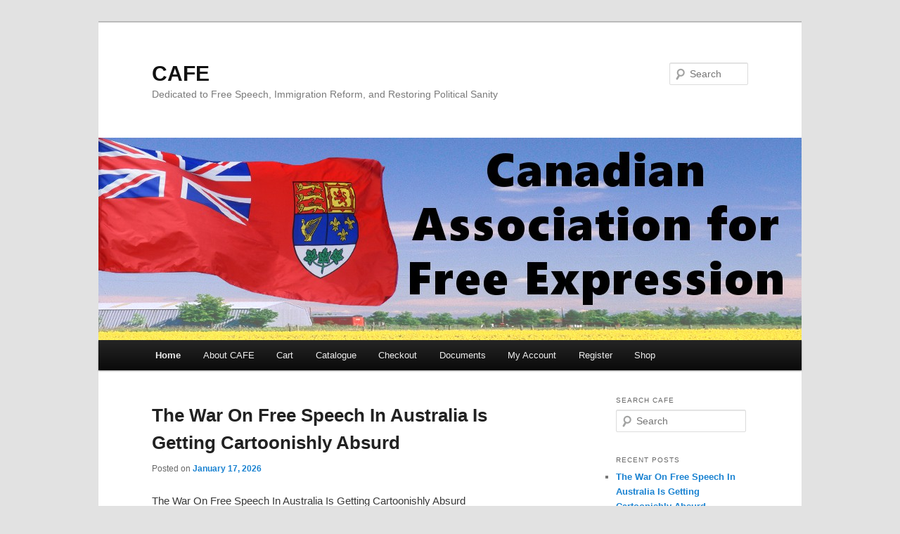

--- FILE ---
content_type: text/html; charset=UTF-8
request_url: https://cafe.nfshost.com/
body_size: 29782
content:
<!DOCTYPE html>
<!--[if IE 6]>
<html id="ie6" lang="en-US">
<![endif]-->
<!--[if IE 7]>
<html id="ie7" lang="en-US">
<![endif]-->
<!--[if IE 8]>
<html id="ie8" lang="en-US">
<![endif]-->
<!--[if !(IE 6) & !(IE 7) & !(IE 8)]><!-->
<html lang="en-US">
<!--<![endif]-->
<head>
<meta charset="UTF-8" />
<meta name="viewport" content="width=device-width" />
<title>
CAFE | Dedicated to Free Speech, Immigration Reform, and Restoring Political Sanity	</title>
<link rel="profile" href="https://gmpg.org/xfn/11" />
<link rel="stylesheet" type="text/css" media="all" href="https://cafe.nfshost.com/wp-content/themes/twentyeleven/style.css?ver=20231107" />
<link rel="pingback" href="https://cafe.nfshost.com/xmlrpc.php">
<!--[if lt IE 9]>
<script src="https://cafe.nfshost.com/wp-content/themes/twentyeleven/js/html5.js?ver=3.7.0" type="text/javascript"></script>
<![endif]-->
<meta name='robots' content='max-image-preview:large' />
<link rel="alternate" type="application/rss+xml" title="CAFE &raquo; Feed" href="https://cafe.nfshost.com/?feed=rss2" />
<link rel="alternate" type="application/rss+xml" title="CAFE &raquo; Comments Feed" href="https://cafe.nfshost.com/?feed=comments-rss2" />
<script type="text/javascript">
/* <![CDATA[ */
window._wpemojiSettings = {"baseUrl":"https:\/\/s.w.org\/images\/core\/emoji\/14.0.0\/72x72\/","ext":".png","svgUrl":"https:\/\/s.w.org\/images\/core\/emoji\/14.0.0\/svg\/","svgExt":".svg","source":{"concatemoji":"https:\/\/cafe.nfshost.com\/wp-includes\/js\/wp-emoji-release.min.js?ver=6.4.3"}};
/*! This file is auto-generated */
!function(i,n){var o,s,e;function c(e){try{var t={supportTests:e,timestamp:(new Date).valueOf()};sessionStorage.setItem(o,JSON.stringify(t))}catch(e){}}function p(e,t,n){e.clearRect(0,0,e.canvas.width,e.canvas.height),e.fillText(t,0,0);var t=new Uint32Array(e.getImageData(0,0,e.canvas.width,e.canvas.height).data),r=(e.clearRect(0,0,e.canvas.width,e.canvas.height),e.fillText(n,0,0),new Uint32Array(e.getImageData(0,0,e.canvas.width,e.canvas.height).data));return t.every(function(e,t){return e===r[t]})}function u(e,t,n){switch(t){case"flag":return n(e,"\ud83c\udff3\ufe0f\u200d\u26a7\ufe0f","\ud83c\udff3\ufe0f\u200b\u26a7\ufe0f")?!1:!n(e,"\ud83c\uddfa\ud83c\uddf3","\ud83c\uddfa\u200b\ud83c\uddf3")&&!n(e,"\ud83c\udff4\udb40\udc67\udb40\udc62\udb40\udc65\udb40\udc6e\udb40\udc67\udb40\udc7f","\ud83c\udff4\u200b\udb40\udc67\u200b\udb40\udc62\u200b\udb40\udc65\u200b\udb40\udc6e\u200b\udb40\udc67\u200b\udb40\udc7f");case"emoji":return!n(e,"\ud83e\udef1\ud83c\udffb\u200d\ud83e\udef2\ud83c\udfff","\ud83e\udef1\ud83c\udffb\u200b\ud83e\udef2\ud83c\udfff")}return!1}function f(e,t,n){var r="undefined"!=typeof WorkerGlobalScope&&self instanceof WorkerGlobalScope?new OffscreenCanvas(300,150):i.createElement("canvas"),a=r.getContext("2d",{willReadFrequently:!0}),o=(a.textBaseline="top",a.font="600 32px Arial",{});return e.forEach(function(e){o[e]=t(a,e,n)}),o}function t(e){var t=i.createElement("script");t.src=e,t.defer=!0,i.head.appendChild(t)}"undefined"!=typeof Promise&&(o="wpEmojiSettingsSupports",s=["flag","emoji"],n.supports={everything:!0,everythingExceptFlag:!0},e=new Promise(function(e){i.addEventListener("DOMContentLoaded",e,{once:!0})}),new Promise(function(t){var n=function(){try{var e=JSON.parse(sessionStorage.getItem(o));if("object"==typeof e&&"number"==typeof e.timestamp&&(new Date).valueOf()<e.timestamp+604800&&"object"==typeof e.supportTests)return e.supportTests}catch(e){}return null}();if(!n){if("undefined"!=typeof Worker&&"undefined"!=typeof OffscreenCanvas&&"undefined"!=typeof URL&&URL.createObjectURL&&"undefined"!=typeof Blob)try{var e="postMessage("+f.toString()+"("+[JSON.stringify(s),u.toString(),p.toString()].join(",")+"));",r=new Blob([e],{type:"text/javascript"}),a=new Worker(URL.createObjectURL(r),{name:"wpTestEmojiSupports"});return void(a.onmessage=function(e){c(n=e.data),a.terminate(),t(n)})}catch(e){}c(n=f(s,u,p))}t(n)}).then(function(e){for(var t in e)n.supports[t]=e[t],n.supports.everything=n.supports.everything&&n.supports[t],"flag"!==t&&(n.supports.everythingExceptFlag=n.supports.everythingExceptFlag&&n.supports[t]);n.supports.everythingExceptFlag=n.supports.everythingExceptFlag&&!n.supports.flag,n.DOMReady=!1,n.readyCallback=function(){n.DOMReady=!0}}).then(function(){return e}).then(function(){var e;n.supports.everything||(n.readyCallback(),(e=n.source||{}).concatemoji?t(e.concatemoji):e.wpemoji&&e.twemoji&&(t(e.twemoji),t(e.wpemoji)))}))}((window,document),window._wpemojiSettings);
/* ]]> */
</script>
<style id='wp-emoji-styles-inline-css' type='text/css'>

	img.wp-smiley, img.emoji {
		display: inline !important;
		border: none !important;
		box-shadow: none !important;
		height: 1em !important;
		width: 1em !important;
		margin: 0 0.07em !important;
		vertical-align: -0.1em !important;
		background: none !important;
		padding: 0 !important;
	}
</style>
<link rel='stylesheet' id='wp-block-library-css' href='https://cafe.nfshost.com/wp-includes/css/dist/block-library/style.min.css?ver=6.4.3' type='text/css' media='all' />
<style id='wp-block-library-theme-inline-css' type='text/css'>
.wp-block-audio figcaption{color:#555;font-size:13px;text-align:center}.is-dark-theme .wp-block-audio figcaption{color:hsla(0,0%,100%,.65)}.wp-block-audio{margin:0 0 1em}.wp-block-code{border:1px solid #ccc;border-radius:4px;font-family:Menlo,Consolas,monaco,monospace;padding:.8em 1em}.wp-block-embed figcaption{color:#555;font-size:13px;text-align:center}.is-dark-theme .wp-block-embed figcaption{color:hsla(0,0%,100%,.65)}.wp-block-embed{margin:0 0 1em}.blocks-gallery-caption{color:#555;font-size:13px;text-align:center}.is-dark-theme .blocks-gallery-caption{color:hsla(0,0%,100%,.65)}.wp-block-image figcaption{color:#555;font-size:13px;text-align:center}.is-dark-theme .wp-block-image figcaption{color:hsla(0,0%,100%,.65)}.wp-block-image{margin:0 0 1em}.wp-block-pullquote{border-bottom:4px solid;border-top:4px solid;color:currentColor;margin-bottom:1.75em}.wp-block-pullquote cite,.wp-block-pullquote footer,.wp-block-pullquote__citation{color:currentColor;font-size:.8125em;font-style:normal;text-transform:uppercase}.wp-block-quote{border-left:.25em solid;margin:0 0 1.75em;padding-left:1em}.wp-block-quote cite,.wp-block-quote footer{color:currentColor;font-size:.8125em;font-style:normal;position:relative}.wp-block-quote.has-text-align-right{border-left:none;border-right:.25em solid;padding-left:0;padding-right:1em}.wp-block-quote.has-text-align-center{border:none;padding-left:0}.wp-block-quote.is-large,.wp-block-quote.is-style-large,.wp-block-quote.is-style-plain{border:none}.wp-block-search .wp-block-search__label{font-weight:700}.wp-block-search__button{border:1px solid #ccc;padding:.375em .625em}:where(.wp-block-group.has-background){padding:1.25em 2.375em}.wp-block-separator.has-css-opacity{opacity:.4}.wp-block-separator{border:none;border-bottom:2px solid;margin-left:auto;margin-right:auto}.wp-block-separator.has-alpha-channel-opacity{opacity:1}.wp-block-separator:not(.is-style-wide):not(.is-style-dots){width:100px}.wp-block-separator.has-background:not(.is-style-dots){border-bottom:none;height:1px}.wp-block-separator.has-background:not(.is-style-wide):not(.is-style-dots){height:2px}.wp-block-table{margin:0 0 1em}.wp-block-table td,.wp-block-table th{word-break:normal}.wp-block-table figcaption{color:#555;font-size:13px;text-align:center}.is-dark-theme .wp-block-table figcaption{color:hsla(0,0%,100%,.65)}.wp-block-video figcaption{color:#555;font-size:13px;text-align:center}.is-dark-theme .wp-block-video figcaption{color:hsla(0,0%,100%,.65)}.wp-block-video{margin:0 0 1em}.wp-block-template-part.has-background{margin-bottom:0;margin-top:0;padding:1.25em 2.375em}
</style>
<style id='classic-theme-styles-inline-css' type='text/css'>
/*! This file is auto-generated */
.wp-block-button__link{color:#fff;background-color:#32373c;border-radius:9999px;box-shadow:none;text-decoration:none;padding:calc(.667em + 2px) calc(1.333em + 2px);font-size:1.125em}.wp-block-file__button{background:#32373c;color:#fff;text-decoration:none}
</style>
<style id='global-styles-inline-css' type='text/css'>
body{--wp--preset--color--black: #000;--wp--preset--color--cyan-bluish-gray: #abb8c3;--wp--preset--color--white: #fff;--wp--preset--color--pale-pink: #f78da7;--wp--preset--color--vivid-red: #cf2e2e;--wp--preset--color--luminous-vivid-orange: #ff6900;--wp--preset--color--luminous-vivid-amber: #fcb900;--wp--preset--color--light-green-cyan: #7bdcb5;--wp--preset--color--vivid-green-cyan: #00d084;--wp--preset--color--pale-cyan-blue: #8ed1fc;--wp--preset--color--vivid-cyan-blue: #0693e3;--wp--preset--color--vivid-purple: #9b51e0;--wp--preset--color--blue: #1982d1;--wp--preset--color--dark-gray: #373737;--wp--preset--color--medium-gray: #666;--wp--preset--color--light-gray: #e2e2e2;--wp--preset--gradient--vivid-cyan-blue-to-vivid-purple: linear-gradient(135deg,rgba(6,147,227,1) 0%,rgb(155,81,224) 100%);--wp--preset--gradient--light-green-cyan-to-vivid-green-cyan: linear-gradient(135deg,rgb(122,220,180) 0%,rgb(0,208,130) 100%);--wp--preset--gradient--luminous-vivid-amber-to-luminous-vivid-orange: linear-gradient(135deg,rgba(252,185,0,1) 0%,rgba(255,105,0,1) 100%);--wp--preset--gradient--luminous-vivid-orange-to-vivid-red: linear-gradient(135deg,rgba(255,105,0,1) 0%,rgb(207,46,46) 100%);--wp--preset--gradient--very-light-gray-to-cyan-bluish-gray: linear-gradient(135deg,rgb(238,238,238) 0%,rgb(169,184,195) 100%);--wp--preset--gradient--cool-to-warm-spectrum: linear-gradient(135deg,rgb(74,234,220) 0%,rgb(151,120,209) 20%,rgb(207,42,186) 40%,rgb(238,44,130) 60%,rgb(251,105,98) 80%,rgb(254,248,76) 100%);--wp--preset--gradient--blush-light-purple: linear-gradient(135deg,rgb(255,206,236) 0%,rgb(152,150,240) 100%);--wp--preset--gradient--blush-bordeaux: linear-gradient(135deg,rgb(254,205,165) 0%,rgb(254,45,45) 50%,rgb(107,0,62) 100%);--wp--preset--gradient--luminous-dusk: linear-gradient(135deg,rgb(255,203,112) 0%,rgb(199,81,192) 50%,rgb(65,88,208) 100%);--wp--preset--gradient--pale-ocean: linear-gradient(135deg,rgb(255,245,203) 0%,rgb(182,227,212) 50%,rgb(51,167,181) 100%);--wp--preset--gradient--electric-grass: linear-gradient(135deg,rgb(202,248,128) 0%,rgb(113,206,126) 100%);--wp--preset--gradient--midnight: linear-gradient(135deg,rgb(2,3,129) 0%,rgb(40,116,252) 100%);--wp--preset--font-size--small: 13px;--wp--preset--font-size--medium: 20px;--wp--preset--font-size--large: 36px;--wp--preset--font-size--x-large: 42px;--wp--preset--spacing--20: 0.44rem;--wp--preset--spacing--30: 0.67rem;--wp--preset--spacing--40: 1rem;--wp--preset--spacing--50: 1.5rem;--wp--preset--spacing--60: 2.25rem;--wp--preset--spacing--70: 3.38rem;--wp--preset--spacing--80: 5.06rem;--wp--preset--shadow--natural: 6px 6px 9px rgba(0, 0, 0, 0.2);--wp--preset--shadow--deep: 12px 12px 50px rgba(0, 0, 0, 0.4);--wp--preset--shadow--sharp: 6px 6px 0px rgba(0, 0, 0, 0.2);--wp--preset--shadow--outlined: 6px 6px 0px -3px rgba(255, 255, 255, 1), 6px 6px rgba(0, 0, 0, 1);--wp--preset--shadow--crisp: 6px 6px 0px rgba(0, 0, 0, 1);}:where(.is-layout-flex){gap: 0.5em;}:where(.is-layout-grid){gap: 0.5em;}body .is-layout-flow > .alignleft{float: left;margin-inline-start: 0;margin-inline-end: 2em;}body .is-layout-flow > .alignright{float: right;margin-inline-start: 2em;margin-inline-end: 0;}body .is-layout-flow > .aligncenter{margin-left: auto !important;margin-right: auto !important;}body .is-layout-constrained > .alignleft{float: left;margin-inline-start: 0;margin-inline-end: 2em;}body .is-layout-constrained > .alignright{float: right;margin-inline-start: 2em;margin-inline-end: 0;}body .is-layout-constrained > .aligncenter{margin-left: auto !important;margin-right: auto !important;}body .is-layout-constrained > :where(:not(.alignleft):not(.alignright):not(.alignfull)){max-width: var(--wp--style--global--content-size);margin-left: auto !important;margin-right: auto !important;}body .is-layout-constrained > .alignwide{max-width: var(--wp--style--global--wide-size);}body .is-layout-flex{display: flex;}body .is-layout-flex{flex-wrap: wrap;align-items: center;}body .is-layout-flex > *{margin: 0;}body .is-layout-grid{display: grid;}body .is-layout-grid > *{margin: 0;}:where(.wp-block-columns.is-layout-flex){gap: 2em;}:where(.wp-block-columns.is-layout-grid){gap: 2em;}:where(.wp-block-post-template.is-layout-flex){gap: 1.25em;}:where(.wp-block-post-template.is-layout-grid){gap: 1.25em;}.has-black-color{color: var(--wp--preset--color--black) !important;}.has-cyan-bluish-gray-color{color: var(--wp--preset--color--cyan-bluish-gray) !important;}.has-white-color{color: var(--wp--preset--color--white) !important;}.has-pale-pink-color{color: var(--wp--preset--color--pale-pink) !important;}.has-vivid-red-color{color: var(--wp--preset--color--vivid-red) !important;}.has-luminous-vivid-orange-color{color: var(--wp--preset--color--luminous-vivid-orange) !important;}.has-luminous-vivid-amber-color{color: var(--wp--preset--color--luminous-vivid-amber) !important;}.has-light-green-cyan-color{color: var(--wp--preset--color--light-green-cyan) !important;}.has-vivid-green-cyan-color{color: var(--wp--preset--color--vivid-green-cyan) !important;}.has-pale-cyan-blue-color{color: var(--wp--preset--color--pale-cyan-blue) !important;}.has-vivid-cyan-blue-color{color: var(--wp--preset--color--vivid-cyan-blue) !important;}.has-vivid-purple-color{color: var(--wp--preset--color--vivid-purple) !important;}.has-black-background-color{background-color: var(--wp--preset--color--black) !important;}.has-cyan-bluish-gray-background-color{background-color: var(--wp--preset--color--cyan-bluish-gray) !important;}.has-white-background-color{background-color: var(--wp--preset--color--white) !important;}.has-pale-pink-background-color{background-color: var(--wp--preset--color--pale-pink) !important;}.has-vivid-red-background-color{background-color: var(--wp--preset--color--vivid-red) !important;}.has-luminous-vivid-orange-background-color{background-color: var(--wp--preset--color--luminous-vivid-orange) !important;}.has-luminous-vivid-amber-background-color{background-color: var(--wp--preset--color--luminous-vivid-amber) !important;}.has-light-green-cyan-background-color{background-color: var(--wp--preset--color--light-green-cyan) !important;}.has-vivid-green-cyan-background-color{background-color: var(--wp--preset--color--vivid-green-cyan) !important;}.has-pale-cyan-blue-background-color{background-color: var(--wp--preset--color--pale-cyan-blue) !important;}.has-vivid-cyan-blue-background-color{background-color: var(--wp--preset--color--vivid-cyan-blue) !important;}.has-vivid-purple-background-color{background-color: var(--wp--preset--color--vivid-purple) !important;}.has-black-border-color{border-color: var(--wp--preset--color--black) !important;}.has-cyan-bluish-gray-border-color{border-color: var(--wp--preset--color--cyan-bluish-gray) !important;}.has-white-border-color{border-color: var(--wp--preset--color--white) !important;}.has-pale-pink-border-color{border-color: var(--wp--preset--color--pale-pink) !important;}.has-vivid-red-border-color{border-color: var(--wp--preset--color--vivid-red) !important;}.has-luminous-vivid-orange-border-color{border-color: var(--wp--preset--color--luminous-vivid-orange) !important;}.has-luminous-vivid-amber-border-color{border-color: var(--wp--preset--color--luminous-vivid-amber) !important;}.has-light-green-cyan-border-color{border-color: var(--wp--preset--color--light-green-cyan) !important;}.has-vivid-green-cyan-border-color{border-color: var(--wp--preset--color--vivid-green-cyan) !important;}.has-pale-cyan-blue-border-color{border-color: var(--wp--preset--color--pale-cyan-blue) !important;}.has-vivid-cyan-blue-border-color{border-color: var(--wp--preset--color--vivid-cyan-blue) !important;}.has-vivid-purple-border-color{border-color: var(--wp--preset--color--vivid-purple) !important;}.has-vivid-cyan-blue-to-vivid-purple-gradient-background{background: var(--wp--preset--gradient--vivid-cyan-blue-to-vivid-purple) !important;}.has-light-green-cyan-to-vivid-green-cyan-gradient-background{background: var(--wp--preset--gradient--light-green-cyan-to-vivid-green-cyan) !important;}.has-luminous-vivid-amber-to-luminous-vivid-orange-gradient-background{background: var(--wp--preset--gradient--luminous-vivid-amber-to-luminous-vivid-orange) !important;}.has-luminous-vivid-orange-to-vivid-red-gradient-background{background: var(--wp--preset--gradient--luminous-vivid-orange-to-vivid-red) !important;}.has-very-light-gray-to-cyan-bluish-gray-gradient-background{background: var(--wp--preset--gradient--very-light-gray-to-cyan-bluish-gray) !important;}.has-cool-to-warm-spectrum-gradient-background{background: var(--wp--preset--gradient--cool-to-warm-spectrum) !important;}.has-blush-light-purple-gradient-background{background: var(--wp--preset--gradient--blush-light-purple) !important;}.has-blush-bordeaux-gradient-background{background: var(--wp--preset--gradient--blush-bordeaux) !important;}.has-luminous-dusk-gradient-background{background: var(--wp--preset--gradient--luminous-dusk) !important;}.has-pale-ocean-gradient-background{background: var(--wp--preset--gradient--pale-ocean) !important;}.has-electric-grass-gradient-background{background: var(--wp--preset--gradient--electric-grass) !important;}.has-midnight-gradient-background{background: var(--wp--preset--gradient--midnight) !important;}.has-small-font-size{font-size: var(--wp--preset--font-size--small) !important;}.has-medium-font-size{font-size: var(--wp--preset--font-size--medium) !important;}.has-large-font-size{font-size: var(--wp--preset--font-size--large) !important;}.has-x-large-font-size{font-size: var(--wp--preset--font-size--x-large) !important;}
.wp-block-navigation a:where(:not(.wp-element-button)){color: inherit;}
:where(.wp-block-post-template.is-layout-flex){gap: 1.25em;}:where(.wp-block-post-template.is-layout-grid){gap: 1.25em;}
:where(.wp-block-columns.is-layout-flex){gap: 2em;}:where(.wp-block-columns.is-layout-grid){gap: 2em;}
.wp-block-pullquote{font-size: 1.5em;line-height: 1.6;}
</style>
<link rel='stylesheet' id='twentyeleven-block-style-css' href='https://cafe.nfshost.com/wp-content/themes/twentyeleven/blocks.css?ver=20230122' type='text/css' media='all' />
<link rel="https://api.w.org/" href="https://cafe.nfshost.com/index.php?rest_route=/" /><link rel="EditURI" type="application/rsd+xml" title="RSD" href="https://cafe.nfshost.com/xmlrpc.php?rsd" />
<meta name="generator" content="WordPress 6.4.3" />
<style type="text/css">.recentcomments a{display:inline !important;padding:0 !important;margin:0 !important;}</style></head>

<body class="home blog wp-embed-responsive single-author two-column right-sidebar">
<div class="skip-link"><a class="assistive-text" href="#content">Skip to primary content</a></div><div class="skip-link"><a class="assistive-text" href="#secondary">Skip to secondary content</a></div><div id="page" class="hfeed">
	<header id="branding">
			<hgroup>
				<h1 id="site-title"><span><a href="https://cafe.nfshost.com/" rel="home">CAFE</a></span></h1>
				<h2 id="site-description">Dedicated to Free Speech, Immigration Reform, and Restoring Political Sanity</h2>
			</hgroup>

						<a href="https://cafe.nfshost.com/">
				<img src="https://cafe.nfshost.com/wp-content/uploads/cropped-cropped-CAFE-HEADER11.jpg" width="1000" height="288" alt="CAFE" srcset="https://cafe.nfshost.com/wp-content/uploads/cropped-cropped-CAFE-HEADER11.jpg 1000w, https://cafe.nfshost.com/wp-content/uploads/cropped-cropped-CAFE-HEADER11-300x86.jpg 300w, https://cafe.nfshost.com/wp-content/uploads/cropped-cropped-CAFE-HEADER11-500x144.jpg 500w" sizes="(max-width: 1000px) 100vw, 1000px" decoding="async" fetchpriority="high" />			</a>
			
									<form method="get" id="searchform" action="https://cafe.nfshost.com/">
		<label for="s" class="assistive-text">Search</label>
		<input type="text" class="field" name="s" id="s" placeholder="Search" />
		<input type="submit" class="submit" name="submit" id="searchsubmit" value="Search" />
	</form>
			
			<nav id="access">
				<h3 class="assistive-text">Main menu</h3>
				<div class="menu"><ul>
<li class="current_page_item"><a href="https://cafe.nfshost.com/">Home</a></li><li class="page_item page-item-4"><a href="https://cafe.nfshost.com/?page_id=4">About CAFE</a></li>
<li class="page_item page-item-2281"><a href="https://cafe.nfshost.com/?page_id=2281">Cart</a></li>
<li class="page_item page-item-6"><a href="https://cafe.nfshost.com/?page_id=6">Catalogue</a></li>
<li class="page_item page-item-2282"><a href="https://cafe.nfshost.com/?page_id=2282">Checkout</a></li>
<li class="page_item page-item-232"><a href="https://cafe.nfshost.com/?page_id=232">Documents</a></li>
<li class="page_item page-item-2283"><a href="https://cafe.nfshost.com/?page_id=2283">My Account</a></li>
<li class="page_item page-item-31"><a href="https://cafe.nfshost.com/?page_id=31">Register</a></li>
<li class="page_item page-item-2280"><a href="https://cafe.nfshost.com/?page_id=2280">Shop</a></li>
</ul></div>
			</nav><!-- #access -->
	</header><!-- #branding -->


	<div id="main">

		<div id="primary">
			<div id="content" role="main">

			
							<nav id="nav-above">
				<h3 class="assistive-text">Post navigation</h3>
				<div class="nav-previous"><a href="https://cafe.nfshost.com/?paged=2" ><span class="meta-nav">&larr;</span> Older posts</a></div>
				<div class="nav-next"></div>
			</nav><!-- #nav-above -->
			
				
					
	<article id="post-10936" class="post-10936 post type-post status-publish format-standard hentry category-uncategorized tag-anti-hate-laws-in-australia">
		<header class="entry-header">
						<h1 class="entry-title"><a href="https://cafe.nfshost.com/?p=10936" rel="bookmark">The War On Free Speech In Australia Is Getting Cartoonishly Absurd</a></h1>
			
						<div class="entry-meta">
				<span class="sep">Posted on </span><a href="https://cafe.nfshost.com/?p=10936" title="2:13 am" rel="bookmark"><time class="entry-date" datetime="2026-01-17T02:13:11-05:00">January 17, 2026</time></a><span class="by-author"> <span class="sep"> by </span> <span class="author vcard"><a class="url fn n" href="https://cafe.nfshost.com/?author=1" title="View all posts by admin" rel="author">admin</a></span></span>			</div><!-- .entry-meta -->
			
					</header><!-- .entry-header -->

				<div class="entry-content">
			
<p>The War On Free Speech In Australia Is Getting Cartoonishly Absurd<br><a href="https://www.youtube.com/watch?v=o8oHQXQmLi4">https://www.youtube.com/watch?v=o8oHQXQmLi4</a><br>A mentally disabled Australian woman is being prosecuted for antisemitic hate crimes after accidentally pocket-dialing a Jewish nutritionist, resulting in a blank voicemail which caused the nutritionist &#8220;immediate fear and nervousness&#8221; because she thought some of the background noises in the recording sounded a bit like gunshots.</p>
					</div><!-- .entry-content -->
		
		<footer class="entry-meta">
			
										<span class="cat-links">
					<span class="entry-utility-prep entry-utility-prep-cat-links">Posted in</span> <a href="https://cafe.nfshost.com/?cat=1" rel="category">Uncategorized</a>			</span>
							
										<span class="sep"> | </span>
								<span class="tag-links">
					<span class="entry-utility-prep entry-utility-prep-tag-links">Tagged</span> <a href="https://cafe.nfshost.com/?tag=anti-hate-laws-in-australia" rel="tag">anti-hate laws in Australia</a>			</span>
							
			
					</footer><!-- .entry-meta -->
	</article><!-- #post-10936 -->

				
					
	<article id="post-10932" class="post-10932 post type-post status-publish format-standard hentry category-uncategorized tag-dei tag-jeremy-mackenzie tag-john-carpay tag-pastor-artur-pawlowski tag-pastor-henry-hildebrandt tag-professor-bruce-pardy tag-professor-frances-widdowosn tag-the-hate-network">
		<header class="entry-header">
						<h1 class="entry-title"><a href="https://cafe.nfshost.com/?p=10932" rel="bookmark">Powerful New Documentary “The Hate Network” Exposes the Canadian Anti-Hate Network https://cafe.nfshost.com/?p=10932</a></h1>
			
						<div class="entry-meta">
				<span class="sep">Posted on </span><a href="https://cafe.nfshost.com/?p=10932" title="2:18 am" rel="bookmark"><time class="entry-date" datetime="2026-01-13T02:18:49-05:00">January 13, 2026</time></a><span class="by-author"> <span class="sep"> by </span> <span class="author vcard"><a class="url fn n" href="https://cafe.nfshost.com/?author=1" title="View all posts by admin" rel="author">admin</a></span></span>			</div><!-- .entry-meta -->
			
					</header><!-- .entry-header -->

				<div class="entry-content">
			
<p class="has-text-align-center">Powerful New Documentary “The Hate Network” Exposes the Canadian Anti-Hate Network</p>



<p><strong>Oakville. January 11, 2026</strong> A large audience of free speech supporters got a sneak preview of the rough cut of <strong>The Hate Network</strong> a powerful documentary about the desperate plight of freedom of speech in Canada. It traced the hysterical anti-free speech measures imposed by all levels of government during the <strong>COVID</strong> scare, culminating in the imposition of <strong>The Emergencies Act</strong>, the modern <strong>War Measures Act</strong> to deal with a parking problem in Ottawa, the three-week protest in January 2022 by the <strong>Truckers’ Freedom Convoy</strong>.</p>



<p>At the centre of this documentary by <strong>Greg Wycliffe</strong> is an expose of one of most dangerous opponents of free speech in Canada <strong>CAHN, the Canadian Anti-Hate Network</strong>. This private group, with ties to the masked and violent <strong>Antifa</strong>, puts out highly slanted smear pieces on all those on the right whom they call “haters”. They have received over $1,000,000 from the federal government, plus $500,000 in 2020 from the super woke <strong>Bank of Montreal</strong>. At times, they seem to be the bully boys for the <strong>Liberal Party</strong>’s far left <strong>DEI (Diversity, Equity and Inclusion</strong>) agenda, the film argues. An impressive cast of experts is interviewed including Canadian Army veteran <strong>Jeremy MacKenzie</strong>, videographer and lawyer <strong>Caryma Sa’d</strong>, lawyer<strong> John Carpay, Professor Frances Widdowosn, Professor Bruce Pardy, Pastor Artur Pawlowski,&nbsp; Pastor Henry Hildebrandt </strong>and many others. For most of human history, there has been little freedom of speech <strong>Queen’s University</strong> law <strong>Professor Bruce Pardy</strong> noted. For the last few hundred years in some European countries “freedom has been a brief blip in human history” and we may be about to lose it.&nbsp;</p>



<figure class="wp-block-image size-full"><a href="https://cafe.nfshost.com/wp-content/uploads/PASTOR-HENRY-HILDEBRANDT-XXX.jpg"><img decoding="async" width="300" height="168" src="https://cafe.nfshost.com/wp-content/uploads/PASTOR-HENRY-HILDEBRANDT-XXX.jpg" alt="" class="wp-image-10933"/></a></figure>



<p>The documentary warned of the imminent threats to freedom of two pending pieces of police state legislation, <strong>Bills</strong> <strong>C-8</strong> and <strong>C-9</strong>.&nbsp; We must get active to fight these vile pieces of speech control. We must stop being “nice” Canadians the audience was told. “Nice people don’t (speak up); good people do.” <strong>Pastor Henry Hildebrandt </strong>who was fined over $500,000 for keeping his Aylmer church opened for worship during <strong>COVID</strong> and threatened with years in prison, stated his resolve to speak up “with <strong>Holy Ghost</strong> boldness” to oppose this tyranny, Quoting <strong>Martin Luther</strong>, he concluded: “Here I stand; I can do no other<em>.” [</em><a href="https://www.proz.com/kudoz/german-to-english/idioms-maxims-sayings/15753-hier-stehe-ich-kann-nicht-anders.html" target="_blank" rel="noreferrer noopener"><em>Hier stehe ich, ich kann nicht anders </em></a>]</p>
					</div><!-- .entry-content -->
		
		<footer class="entry-meta">
			
										<span class="cat-links">
					<span class="entry-utility-prep entry-utility-prep-cat-links">Posted in</span> <a href="https://cafe.nfshost.com/?cat=1" rel="category">Uncategorized</a>			</span>
							
										<span class="sep"> | </span>
								<span class="tag-links">
					<span class="entry-utility-prep entry-utility-prep-tag-links">Tagged</span> <a href="https://cafe.nfshost.com/?tag=dei" rel="tag">DEI</a>, <a href="https://cafe.nfshost.com/?tag=jeremy-mackenzie" rel="tag">Jeremy Mackenzie</a>, <a href="https://cafe.nfshost.com/?tag=john-carpay" rel="tag">John Carpay</a>, <a href="https://cafe.nfshost.com/?tag=pastor-artur-pawlowski" rel="tag">Pastor Artur Pawlowski</a>, <a href="https://cafe.nfshost.com/?tag=pastor-henry-hildebrandt" rel="tag">Pastor Henry Hildebrandt</a>, <a href="https://cafe.nfshost.com/?tag=professor-bruce-pardy" rel="tag">Professor Bruce Pardy</a>, <a href="https://cafe.nfshost.com/?tag=professor-frances-widdowosn" rel="tag">Professor Frances Widdowosn</a>, <a href="https://cafe.nfshost.com/?tag=the-hate-network" rel="tag">The Hate Network</a>			</span>
							
			
					</footer><!-- .entry-meta -->
	</article><!-- #post-10932 -->

				
					
	<article id="post-10929" class="post-10929 post type-post status-publish format-standard hentry category-uncategorized">
		<header class="entry-header">
						<h1 class="entry-title"><a href="https://cafe.nfshost.com/?p=10929" rel="bookmark">Stop Worrying About War in Venezuela: Carney Is Making War on Free Speech In Canada</a></h1>
			
						<div class="entry-meta">
				<span class="sep">Posted on </span><a href="https://cafe.nfshost.com/?p=10929" title="1:32 am" rel="bookmark"><time class="entry-date" datetime="2026-01-09T01:32:04-05:00">January 9, 2026</time></a><span class="by-author"> <span class="sep"> by </span> <span class="author vcard"><a class="url fn n" href="https://cafe.nfshost.com/?author=1" title="View all posts by admin" rel="author">admin</a></span></span>			</div><!-- .entry-meta -->
			
					</header><!-- .entry-header -->

				<div class="entry-content">
			
<p></p>



<p></p>



<p class="has-text-align-center"></p>



<p></p>



<p>Stop Worrying About War in Venezuela: Carney Is Making War on Free Speech In Canada</p>



<p><a href="https://mail.google.com/mail/u/0/#inbox/FMfcgzQfBGhDmQVRdHmfpMdHkMfWcHJG?projector=1">https://mail.google.com/mail/u/0/#inbox/FMfcgzQfBGhDmQVRdHmfpMdHkMfWcHJG?projector=1</a></p>



<p></p>
					</div><!-- .entry-content -->
		
		<footer class="entry-meta">
			
										<span class="cat-links">
					<span class="entry-utility-prep entry-utility-prep-cat-links">Posted in</span> <a href="https://cafe.nfshost.com/?cat=1" rel="category">Uncategorized</a>			</span>
							
										
			
					</footer><!-- .entry-meta -->
	</article><!-- #post-10929 -->

				
					
	<article id="post-10927" class="post-10927 post type-post status-publish format-standard hentry category-uncategorized tag-bnai-brith-3 tag-brandon-moore tag-hate-charges-2 tag-richard-robertson">
		<header class="entry-header">
						<h1 class="entry-title"><a href="https://cafe.nfshost.com/?p=10927" rel="bookmark">Jewish Lobby Group Brags It Got Saskatoon Man Charged For Internet Hate</a></h1>
			
						<div class="entry-meta">
				<span class="sep">Posted on </span><a href="https://cafe.nfshost.com/?p=10927" title="1:27 am" rel="bookmark"><time class="entry-date" datetime="2026-01-09T01:27:58-05:00">January 9, 2026</time></a><span class="by-author"> <span class="sep"> by </span> <span class="author vcard"><a class="url fn n" href="https://cafe.nfshost.com/?author=1" title="View all posts by admin" rel="author">admin</a></span></span>			</div><!-- .entry-meta -->
			
					</header><!-- .entry-header -->

				<div class="entry-content">
			
<p>Jewish Lobby Group Brags It Got Saskatoon Man Charged For Internet Hate</p>



<p></p>



<p>[You&#8217;d think with all the complaints by the Jewish lobby about growing &#8220;anti-semitism&#8221; in Canada, Jewish lobby groups might be a little more cautious about throwing their weight around. But, no they boast of scouring the Internet to try to silence those who criticize Jews (&#8220;anti-Semitism.) &#8220;“Moore’s virulent antisemitism has no place in Canadian society,” said Richard Robertson, director of research and advocacy for B’nai Brith Canada. &#8220;“B’nai Brith Canada will continue to document, report, and pursue every available legal avenue to protect Jewish Canadians and to ensure justice,” said Robertson.&#8221; That is to shield Jews from strong criticism which was always one of the main reasons for Canada&#8217;s notorious &#8220;hate law&#8221; (now Sec. 318 and 319 of the Criminal Code) enacted after decades of Jewish lobby pressure. It never was about hate (whatever that is) The Supreme Court came clen in the Whatcott decision 2012) Whites and Christians are not protected from hate because they are not vulnerable minorities. Not &#8220;vulnerable minorities&#8221; but privileged minorities!]</p>



<h1 class="wp-block-heading">Saskatoon man makes first court appearance on hate crime charge</h1>



<p>Brandon Moore, 45, is accused of making anti-Semitic comments online.</p>



<p><a href="https://www.sasktoday.ca/writers/lisajoy1">Lisa Joy</a>Dec 18, 2025 4:04 PM</p>



<ul>
<li><a href="mailto:?subject=Shared%20from%20SaskToday.ca%3A%20Saskatoon%20man%20makes%20first%20court%20appearance%20on%20hate%20crime%20charge&amp;body=https%3A%2F%2Fwww.sasktoday.ca%2Fsaskatoon-today%2Fsaskatoon-news%2Fsaskatoon-man-makes-first-court-appearance-on-hate-crime-charge-11645366%3Futm_source%3DEmail_Share%26utm_medium%3DEmail_Share%26utm_campaign%3DEmail_Share%0D%0A%0D%0AAlso%3A%20be%20sure%20to%20check%20out%20all%20of%20today%27s%20latest%20news%20at%20https%3A%2F%2Fwww.sasktoday.ca%0D%0A%0D%0ALike%20getting%20your%20news%20by%20email%3F%20Sign%20up%20for%20our%20newsletter%20at%20https%3A%2F%2Fwww.sasktoday.ca%2Fdaily" target="_blank" rel="noreferrer noopener"></a></li>



<li><a href="https://www.facebook.com/sharer/sharer.php?u=https%3a%2f%2fwww.sasktoday.ca%2fsaskatoon-today%2fsaskatoon-news%2fsaskatoon-man-makes-first-court-appearance-on-hate-crime-charge-11645366" target="_blank" rel="noreferrer noopener"></a></li>



<li><a href="https://x.com/share?text=Saskatoon+man+makes+first+court+appearance+on+hate+crime+charge&amp;url=https%3a%2f%2fwww.sasktoday.ca%2fsaskatoon-today%2fsaskatoon-news%2fsaskatoon-man-makes-first-court-appearance-on-hate-crime-charge-11645366&amp;via=sasktoday" target="_blank" rel="noreferrer noopener"></a></li>



<li><a href="https://www.linkedin.com/shareArticle?mini=true&amp;url=https%3a%2f%2fwww.sasktoday.ca%2fsaskatoon-today%2fsaskatoon-news%2fsaskatoon-man-makes-first-court-appearance-on-hate-crime-charge-11645366" target="_blank" rel="noreferrer noopener"></a></li>
</ul>



<ul>
<li></li>
</ul>



<figure class="wp-block-image" id="file-2465186"><img decoding="async" src="https://www.vmcdn.ca/f/files/sasktoday/images/courts/saskatoonprovincialcourt.jpg;w=960" alt="SaskatoonProvincialCourt"/><figcaption class="wp-element-caption">The charges are a result of an investigation by the Saskatoon Police Service (SPS) Hate Crime Unit.Lisa Joy photo</figcaption></figure>



<p><a href="https://www.vmcdn.ca/files/texttospeech/11645366-04f52a32-c111-489b-8ccc-869b69ec0456.mp3" target="_blank" rel="noreferrer noopener"></a></p>



<p><a href="https://www.vmcdn.ca/files/texttospeech/11645366-04f52a32-c111-489b-8ccc-869b69ec0456.mp3" target="_blank" rel="noreferrer noopener">Listen to this article</a></p>



<p><a href="https://www.vmcdn.ca/files/texttospeech/11645366-04f52a32-c111-489b-8ccc-869b69ec0456.mp3" target="_blank" rel="noreferrer noopener">00:01:44</a><a href="https://www.vmcdn.ca/files/texttospeech/11645366-04f52a32-c111-489b-8ccc-869b69ec0456.mp3" target="_blank" rel="noreferrer noopener"></a></p>



<p>SASKATOON — A Saskatoon man facing a hate crime charge&nbsp;made his first appearance in Saskatoon Provincial Court on Dec. 18. He is accused of making anti-Semitic comments online.</p>



<p>Brandon Moore, 45, is now scheduled to appear in court on Jan. 13, 2026, to enter an election. He isn&#8217;t in custody.&nbsp;</p>



<p>Moore is charged with public incitement of hatred and unsafe storage of a firearm. SPS say their investigation started in 2024 after they received a complaint about someone making anti-Semitic comments online. They say they identified the suspect and executed a search warrant at a Saskatoon home, that resulted in the seizure of digital evidence as well as a firearm.</p>



<p>In a media release Thursday, the B’nai Brith Canada Advocacy said the arrest was a result&nbsp;of their advocacy.</p>



<p>“Moore’s virulent antisemitism has no place in Canadian society,” said Richard Robertson, director of research and advocacy for B’nai Brith Canada. “We applaud the Saskatoon Police Service (SPS) for investigating&#8230;and taking action to protect the Jewish community and all Canadians.”</p>



<p>B’nai Brith Canada said they had grown increasingly concerned about Moore’s conduct online. They said this led them to file several complaints with the SPS.</p>



<p>“B’nai Brith Canada will continue to document, report, and pursue every available legal avenue to protect Jewish Canadians and to ensure justice,” said Robertson.</p>



<p>The charges against Moore haven’t been proven in court. (Saskatoon Today, December 18, 2025)</p>
					</div><!-- .entry-content -->
		
		<footer class="entry-meta">
			
										<span class="cat-links">
					<span class="entry-utility-prep entry-utility-prep-cat-links">Posted in</span> <a href="https://cafe.nfshost.com/?cat=1" rel="category">Uncategorized</a>			</span>
							
										<span class="sep"> | </span>
								<span class="tag-links">
					<span class="entry-utility-prep entry-utility-prep-tag-links">Tagged</span> <a href="https://cafe.nfshost.com/?tag=bnai-brith-3" rel="tag">B;nai Brith</a>, <a href="https://cafe.nfshost.com/?tag=brandon-moore" rel="tag">Brandon Moore</a>, <a href="https://cafe.nfshost.com/?tag=hate-charges-2" rel="tag">hate charges</a>, <a href="https://cafe.nfshost.com/?tag=richard-robertson" rel="tag">Richard Robertson</a>			</span>
							
			
					</footer><!-- .entry-meta -->
	</article><!-- #post-10927 -->

				
					
	<article id="post-10925" class="post-10925 post type-post status-publish format-standard hentry category-uncategorized tag-internet-cesnorship-canada tag-mark-carney tag-online-harms-act">
		<header class="entry-header">
						<h1 class="entry-title"><a href="https://cafe.nfshost.com/?p=10925" rel="bookmark">Canada&#8217;s Digital Guillotine: How Your Words Are About to Be Policed</a></h1>
			
						<div class="entry-meta">
				<span class="sep">Posted on </span><a href="https://cafe.nfshost.com/?p=10925" title="11:10 am" rel="bookmark"><time class="entry-date" datetime="2026-01-07T11:10:09-05:00">January 7, 2026</time></a><span class="by-author"> <span class="sep"> by </span> <span class="author vcard"><a class="url fn n" href="https://cafe.nfshost.com/?author=1" title="View all posts by admin" rel="author">admin</a></span></span>			</div><!-- .entry-meta -->
			
					</header><!-- .entry-header -->

				<div class="entry-content">
			
<p><a href="https://www.facebook.com/100009569256346/posts/pfbid0vvbjp1kSx5nhmso5RCiLz3EWUZEwqUoKD5c9KP3t8exkph1GSBDXyLnb32S5qvW4l/">https://www.facebook.com/100009569256346/posts/pfbid0vvbjp1kSx5nhmso5RCiLz3EWUZEwqUoKD5c9KP3t8exkph1GSBDXyLnb32S5qvW4l/</a></p>



<p>&#8220;Street-Level Warning” for Canadians living under this legislation.</p>



<p>Canada’s Digital Guillotine: How Your Words Are About to Be Policed</p>



<p>The first Monday of 2026 has come and gone, and Ottawa is already sending a clear message: your voice online is no longer yours.</p>



<p>Prime Minister Mark Carney and his Liberals are moving faster than most Canadians realize, reviving the Online Harms Act, the same bill that died last year, but now armed with even bigger budgets, bigger bureaucracies, and bigger ambitions.</p>



<p>This is not about child safety. That’s the story they tell to make it seem harmless. The truth is far darker. This law gives a government commission the power to decide what is “harmful” and what isn’t. It gives platforms the choice to remove anything that might offend regulators or risk fines. In practice, this means anything you post, share, or even joke about could vanish. Your opinion, your commentary, your criticism, your religion, your art, all under the shadow of a $200 million bureaucracy designed to watch, judge, and silence.</p>



<p>It doesn’t matter if you’re careful, if you follow the rules, if you never break a law. This law is vague on purpose. It’s not meant to catch criminals. It’s meant to catch thinkers, questioners, people who challenge the narrative, people who refuse to stay silent. Ordinary Canadians like you and me could be flagged simply for sharing something a bureaucrat doesn’t like. A political cartoon could disappear. A video questioning government policy could be taken down. Even a private discussion could be scrutinized.</p>



<p>And the platforms will comply, because the fines are massive, and the government isn’t joking. They want control, and the easiest way to get it is to make everyone self-censor.&nbsp;</p>



<p>You post, you hesitate, you delete before anyone sees it, just to be safe. That’s the plan. That’s the real effect. This is how freedom dies quietly, without headlines, without drama, with people convinced they are just “being careful.”</p>



<p>Carney’s government is fast-tracking this. They are not waiting, not debating, not listening to the alarm bells that have been ringing since the first iteration of this bill in 2024. Consultations have been quiet, conversations behind closed doors, decisions made in rooms Canadians cannot enter.</p>



<p>The machinery is being built now, the rules written in shadow, the system designed to sweep every word, every post, every thought under the watchful eye of the state.</p>



<p>And make no mistake, this is just the beginning. The law is part of a larger plan. Expanded surveillance powers, AI monitoring, digital oversight, platforms acting as extensions of government judgment, it is all connected. Canada is on the edge of a digital panopticon, where the things you say, think, and share are never private, never safe, and never yours alone.</p>



<p>The first Monday of 2026 is more than a date. It’s a warning. The government is ready to take action, and if Canadians do not act, we will wake up one day in a country where free expression is conditional, where speaking out is risky, where silence is survival. This is the Canada Carney is building. Watch your words. Question everything my friends. Share this everywhere. If you do not, you may find your voice erased, and the freedoms you took for granted gone forever. This is not joke.</p>



<p>Step-by-Step Descent Since 2024</p>



<p>Feb 26, 2024: Bill C‑63 introduced. Digital Safety Commission and platform duties proposed. Public warned of chilling effects.</p>



<p>2024: Parliamentary debate; critics cry foul over vague definitions and administrative censorship.</p>



<p>Dec 4, 2024: Bill split into “child safety” and “broader harms” components, a tactical move to push through censorship.</p>



<p>Jan 6, 2025: Parliament prorogued, Bill dies. Liberals quietly vow to return.</p>



<p>2025: Behind-the-scenes consultations hint at regulating AI, deepfakes, political speech, and religious commentary.</p>



<p>Early 2026: Signals show Carney’s Liberals pushing full throttle to reintroduce the bill, with $200M+ bureaucracy poised to monitor, flag, and erase online content.</p>



<p>The Chilling Effect</p>



<p>Imagine a Canada where:</p>



<p>Your opinion can be removed instantly, judged by unelected bureaucrats.</p>



<p>Political criticism is censored before it reaches an audience.</p>



<p>Religious beliefs are monitored, flagged, and potentially suppressed.</p>



<p>Platforms remove lawful content preemptively to avoid fines, meaning your voice disappears because corporations are too afraid to defend it.</p>



<p>This isn’t dystopian fiction. The UK’s Online Safety regime shows how quickly regulation can criminalize digital expression, and Canada is now following the same path, only faster, under Carney.</p>
					</div><!-- .entry-content -->
		
		<footer class="entry-meta">
			
										<span class="cat-links">
					<span class="entry-utility-prep entry-utility-prep-cat-links">Posted in</span> <a href="https://cafe.nfshost.com/?cat=1" rel="category">Uncategorized</a>			</span>
							
										<span class="sep"> | </span>
								<span class="tag-links">
					<span class="entry-utility-prep entry-utility-prep-tag-links">Tagged</span> <a href="https://cafe.nfshost.com/?tag=internet-cesnorship-canada" rel="tag">Internet cesnorship Canada</a>, <a href="https://cafe.nfshost.com/?tag=mark-carney" rel="tag">Mark Carney</a>, <a href="https://cafe.nfshost.com/?tag=online-harms-act" rel="tag">Online Harms Act</a>			</span>
							
			
					</footer><!-- .entry-meta -->
	</article><!-- #post-10925 -->

				
					
	<article id="post-10916" class="post-10916 post type-post status-publish format-standard hentry category-uncategorized tag-bill-c-8 tag-bill-c-9 tag-cafe tag-john-diefenbaker">
		<header class="entry-header">
						<h1 class="entry-title"><a href="https://cafe.nfshost.com/?p=10916" rel="bookmark">CAFE PROTESTS BILLS C-8 &#038; C-9</a></h1>
			
						<div class="entry-meta">
				<span class="sep">Posted on </span><a href="https://cafe.nfshost.com/?p=10916" title="1:43 am" rel="bookmark"><time class="entry-date" datetime="2026-01-05T01:43:05-05:00">January 5, 2026</time></a><span class="by-author"> <span class="sep"> by </span> <span class="author vcard"><a class="url fn n" href="https://cafe.nfshost.com/?author=1" title="View all posts by admin" rel="author">admin</a></span></span>			</div><!-- .entry-meta -->
			
					</header><!-- .entry-header -->

				<div class="entry-content">
			
<p class="has-text-align-center"><strong>CAFE OPPOSES BILLS C-8 &amp; C-9</strong></p>



<p></p>



<p><a href="https://www.bitchute.com/video/RGjKuqoWagsb">https://www.bitchute.com/video/RGjKuqoWagsb</a></p>



<p>The Midnight Man, [1/5/2026 1:20 AM]<br>&#8220;I am a Canadian, free to speak without fear, free to worship in my own way, free to stand for what I think right, free to oppose what I believe wrong, or free to choose those who shall govern my country. This heritage of freedom I pledge to uphold for myself and all mankind.&#8221;<br>John Diefenbaker</p>



<p>Well, not any more. If you dissent, our wretched leadership and powerful minorities want to shut you up</p>



<p>I&#8217;ve seen the Canada of my youth that cherished free speech become a crabbed, mean cancel culture, now contemplating even greater restrictions. So, on my birthday I braved bitter cold to lead about 15 CAFE associates to join a rally at Hamilton City Hall to oppose the Liberals&#8217; latest forays into thought control on the Internet. [I fly the Red Ensign the flag of the REAL Canada.]</p>



<p><br>CAFE supporters contributed the bulk of the 30 people who gathered at Hamilton City Hall to oppose the police state censorship bills C-8 AND C-9.</p>



<figure class="wp-block-image size-large"><a href="https://cafe.nfshost.com/wp-content/uploads/Paul-Fromm-STOP-C-9-RALLY-HAMILTON-CITY-HALL-JAN-3-2026-scaled.jpg"><img decoding="async" width="683" height="1024" src="https://cafe.nfshost.com/wp-content/uploads/Paul-Fromm-STOP-C-9-RALLY-HAMILTON-CITY-HALL-JAN-3-2026-683x1024.jpg" alt="" class="wp-image-10917" srcset="https://cafe.nfshost.com/wp-content/uploads/Paul-Fromm-STOP-C-9-RALLY-HAMILTON-CITY-HALL-JAN-3-2026-683x1024.jpg 683w, https://cafe.nfshost.com/wp-content/uploads/Paul-Fromm-STOP-C-9-RALLY-HAMILTON-CITY-HALL-JAN-3-2026-200x300.jpg 200w, https://cafe.nfshost.com/wp-content/uploads/Paul-Fromm-STOP-C-9-RALLY-HAMILTON-CITY-HALL-JAN-3-2026-768x1152.jpg 768w, https://cafe.nfshost.com/wp-content/uploads/Paul-Fromm-STOP-C-9-RALLY-HAMILTON-CITY-HALL-JAN-3-2026-1024x1536.jpg 1024w, https://cafe.nfshost.com/wp-content/uploads/Paul-Fromm-STOP-C-9-RALLY-HAMILTON-CITY-HALL-JAN-3-2026-1365x2048.jpg 1365w, https://cafe.nfshost.com/wp-content/uploads/Paul-Fromm-STOP-C-9-RALLY-HAMILTON-CITY-HALL-JAN-3-2026-scaled.jpg 1707w" sizes="(max-width: 683px) 100vw, 683px" /></a></figure>



<figure class="wp-block-image size-large"><a href="https://cafe.nfshost.com/wp-content/uploads/STOP-C-9-RALLY-HAMILTON-CITY-HALL-JAN-3-2026-2-scaled.jpg"><img loading="lazy" decoding="async" width="1024" height="683" src="https://cafe.nfshost.com/wp-content/uploads/STOP-C-9-RALLY-HAMILTON-CITY-HALL-JAN-3-2026-2-1024x683.jpg" alt="" class="wp-image-10918" srcset="https://cafe.nfshost.com/wp-content/uploads/STOP-C-9-RALLY-HAMILTON-CITY-HALL-JAN-3-2026-2-1024x683.jpg 1024w, https://cafe.nfshost.com/wp-content/uploads/STOP-C-9-RALLY-HAMILTON-CITY-HALL-JAN-3-2026-2-300x200.jpg 300w, https://cafe.nfshost.com/wp-content/uploads/STOP-C-9-RALLY-HAMILTON-CITY-HALL-JAN-3-2026-2-768x512.jpg 768w, https://cafe.nfshost.com/wp-content/uploads/STOP-C-9-RALLY-HAMILTON-CITY-HALL-JAN-3-2026-2-1536x1024.jpg 1536w, https://cafe.nfshost.com/wp-content/uploads/STOP-C-9-RALLY-HAMILTON-CITY-HALL-JAN-3-2026-2-2048x1365.jpg 2048w, https://cafe.nfshost.com/wp-content/uploads/STOP-C-9-RALLY-HAMILTON-CITY-HALL-JAN-3-2026-2-450x300.jpg 450w" sizes="(max-width: 1024px) 100vw, 1024px" /></a></figure>



<figure class="wp-block-image size-large"><a href="https://cafe.nfshost.com/wp-content/uploads/RAYCHYL-STOP-C-9-RALLY-HAMILTON-CITY-HALL-JAN-3-2026-scaled.jpg"><img loading="lazy" decoding="async" width="1024" height="683" src="https://cafe.nfshost.com/wp-content/uploads/RAYCHYL-STOP-C-9-RALLY-HAMILTON-CITY-HALL-JAN-3-2026-1024x683.jpg" alt="" class="wp-image-10919" srcset="https://cafe.nfshost.com/wp-content/uploads/RAYCHYL-STOP-C-9-RALLY-HAMILTON-CITY-HALL-JAN-3-2026-1024x683.jpg 1024w, https://cafe.nfshost.com/wp-content/uploads/RAYCHYL-STOP-C-9-RALLY-HAMILTON-CITY-HALL-JAN-3-2026-300x200.jpg 300w, https://cafe.nfshost.com/wp-content/uploads/RAYCHYL-STOP-C-9-RALLY-HAMILTON-CITY-HALL-JAN-3-2026-768x512.jpg 768w, https://cafe.nfshost.com/wp-content/uploads/RAYCHYL-STOP-C-9-RALLY-HAMILTON-CITY-HALL-JAN-3-2026-1536x1024.jpg 1536w, https://cafe.nfshost.com/wp-content/uploads/RAYCHYL-STOP-C-9-RALLY-HAMILTON-CITY-HALL-JAN-3-2026-2048x1365.jpg 2048w, https://cafe.nfshost.com/wp-content/uploads/RAYCHYL-STOP-C-9-RALLY-HAMILTON-CITY-HALL-JAN-3-2026-450x300.jpg 450w" sizes="(max-width: 1024px) 100vw, 1024px" /></a></figure>



<figure class="wp-block-image size-large"><a href="https://cafe.nfshost.com/wp-content/uploads/STOP-C-9-RALLY-HAMILTON-CITY-HALL-JAN-3-2026-3-scaled.jpg"><img loading="lazy" decoding="async" width="1024" height="683" src="https://cafe.nfshost.com/wp-content/uploads/STOP-C-9-RALLY-HAMILTON-CITY-HALL-JAN-3-2026-3-1024x683.jpg" alt="" class="wp-image-10920" srcset="https://cafe.nfshost.com/wp-content/uploads/STOP-C-9-RALLY-HAMILTON-CITY-HALL-JAN-3-2026-3-1024x683.jpg 1024w, https://cafe.nfshost.com/wp-content/uploads/STOP-C-9-RALLY-HAMILTON-CITY-HALL-JAN-3-2026-3-300x200.jpg 300w, https://cafe.nfshost.com/wp-content/uploads/STOP-C-9-RALLY-HAMILTON-CITY-HALL-JAN-3-2026-3-768x512.jpg 768w, https://cafe.nfshost.com/wp-content/uploads/STOP-C-9-RALLY-HAMILTON-CITY-HALL-JAN-3-2026-3-1536x1024.jpg 1536w, https://cafe.nfshost.com/wp-content/uploads/STOP-C-9-RALLY-HAMILTON-CITY-HALL-JAN-3-2026-3-2048x1365.jpg 2048w, https://cafe.nfshost.com/wp-content/uploads/STOP-C-9-RALLY-HAMILTON-CITY-HALL-JAN-3-2026-3-450x300.jpg 450w" sizes="(max-width: 1024px) 100vw, 1024px" /></a></figure>











<p><br>https://www.bitchute.com/video/RGjKuqoWagsb</p>
					</div><!-- .entry-content -->
		
		<footer class="entry-meta">
			
										<span class="cat-links">
					<span class="entry-utility-prep entry-utility-prep-cat-links">Posted in</span> <a href="https://cafe.nfshost.com/?cat=1" rel="category">Uncategorized</a>			</span>
							
										<span class="sep"> | </span>
								<span class="tag-links">
					<span class="entry-utility-prep entry-utility-prep-tag-links">Tagged</span> <a href="https://cafe.nfshost.com/?tag=bill-c-8" rel="tag">Bill C-8</a>, <a href="https://cafe.nfshost.com/?tag=bill-c-9" rel="tag">Bill C-9</a>, <a href="https://cafe.nfshost.com/?tag=cafe" rel="tag">CAFE</a>, <a href="https://cafe.nfshost.com/?tag=john-diefenbaker" rel="tag">John Diefenbaker</a>			</span>
							
			
					</footer><!-- .entry-meta -->
	</article><!-- #post-10916 -->

				
					
	<article id="post-10914" class="post-10914 post type-post status-publish format-standard hentry category-uncategorized tag-christmas tag-loyalty tag-remembrance-day tag-rootedness">
		<header class="entry-header">
						<h1 class="entry-title"><a href="https://cafe.nfshost.com/?p=10914" rel="bookmark">OP-ED: What loyalty really means in Canada’s time of moral confusion</a></h1>
			
						<div class="entry-meta">
				<span class="sep">Posted on </span><a href="https://cafe.nfshost.com/?p=10914" title="12:02 am" rel="bookmark"><time class="entry-date" datetime="2026-01-05T00:02:47-05:00">January 5, 2026</time></a><span class="by-author"> <span class="sep"> by </span> <span class="author vcard"><a class="url fn n" href="https://cafe.nfshost.com/?author=1" title="View all posts by admin" rel="author">admin</a></span></span>			</div><!-- .entry-meta -->
			
					</header><!-- .entry-header -->

				<div class="entry-content">
			
<h1 class="wp-block-heading has-text-align-center"><a href="https://substack.com/app-link/post?publication_id=3610415&amp;post_id=182981509&amp;utm_source=post-email-title&amp;utm_campaign=email-post-title&amp;isFreemail=false&amp;r=emtjn&amp;token=eyJ1c2VyX2lkIjoyNDU3OTM0NywicG9zdF9pZCI6MTgyOTgxNTA5LCJpYXQiOjE3Njc1NzMwNTUsImV4cCI6MTc3MDE2NTA1NSwiaXNzIjoicHViLTM2MTA0MTUiLCJzdWIiOiJwb3N0LXJlYWN0aW9uIn0.zC31QE3RVFy4wUVrb4uY7bjTYyNAQ1cId00EH5ERHic" target="_blank" rel="noreferrer noopener"><strong>OP-ED: What loyalty really means in Canada’s time of moral confusion</strong></a></h1>



<h3 class="wp-block-heading">&#8220;In recent years, loyalty has become a suspicious word in Canadian public life. To express attachment to one’s culture, values, or historical narrative is increasingly treated as a moral flaw.&#8221;</h3>



<figure class="wp-block-image"><a href="https://substack.com/redirect/ceb6e883-7dfd-4b73-8c52-d37ce0ff42d1?j=eyJ1IjoiZW10am4ifQ.YxWpF5hCC5S0gs54JX53XPrPHs6Z8Mbc29yBO-n5Huc" target="_blank" rel="noreferrer noopener"><img decoding="async" src="https://ci3.googleusercontent.com/meips/[base64]s0-d-e1-ft#https://substackcdn.com/image/fetch/$s_!HkOA!,w_1100,c_limit,f_auto,q_auto:good,fl_progressive:steep/https%3A%2F%2Fsubstack-post-media.s3.amazonaws.com%2Fpublic%2Fimages%2F1769f570-43c2-463e-8095-e7c183ff129c_1200x630.jpeg" alt=""/></a><figcaption class="wp-element-caption">Source: Rawpixel</figcaption></figure>



<p><em>Author: Dotan Rousso</em></p>



<p>In recent years, loyalty has become a suspicious word in Canadian public life. To express attachment to one’s culture, values, or historical narrative is increasingly treated as a moral flaw rather than a virtue. We are often told that strong identification with a group signals exclusion or prejudice, as if rootedness itself were a barrier to be overcome. This view is mistaken. It misunderstands something fundamental about what it means to be human.</p>



<p>From an evolutionary perspective, loyalty was never optional. For most of human history, survival depended on belonging to a group and remaining faithful to it. Shared norms, mutual obligation, and collective memory were not abstract ideals; they were the conditions of survival. Group loyalty was not a moral excess; it was the mechanism through which individuals lived. That reality did not disappear with the advent of modern liberal democracies. Identity does not emerge in a vacuum. Language, moral instincts, and traditions are inherited before they are chosen. Acknowledging this does not undermine pluralism; it explains how a stable society becomes possible in the first place.</p>



<p>Yet in times of moral confusion, this basic truth is inverted. Under the banner of progressiveness, Canadians are encouraged to treat strong cultural attachment as morally suspect. Commitment is confused with intolerance, and loyalty is portrayed as a refusal to accept others. This framing is false, and its impact is not merely academic. We see it in the hushed debates over municipal holiday displays and the quiet removal of historical figures from the public square. When we scrub the “particular” to make room for the “universal,” we aren’t creating a more inclusive space; we are creating an empty one. We are asking Canadians to stand on a foundation of air.</p>



<p>Consider the irony of Remembrance Day. On this day, Canadians are encouraged to honor sacrifice, continuity, and national memory as unifying virtues. These rituals are widely understood as dignified. Yet, when similar language of loyalty appears outside officially sanctioned contexts, it is often treated with suspicion. The same society that honors collective memory in one setting condemns it in another. This inconsistency reveals not openness, but a deep confusion about the moral legitimacy of belonging itself.</p>



<p>It is entirely possible to respect others and recognize their legitimacy while remaining deeply committed to one’s own identity. Valuing what is “ours” does not require denying value to “theirs.” These positions are not contradictory; they coexist naturally in any healthy society. A culture that demands people abandon their deepest sources of meaning in the name of openness does not produce moral clarity. It produces fragility and resentment.</p>



<p>Loyalty, properly understood, is a moral commitment. It means holding certain values and traditions as worthy of protection. If a group’s identity is challenged by ideologies that seek to erase or delegitimize it, there is nothing un-Canadian about naming that threat and resisting it. Refusing to do so is not tolerance; it is abdication. To stand firm in one’s identity without apology is an act of responsibility. It means protecting what gives life coherence without pretending that all values are interchangeable.</p>



<p>As many Canadians mark Christmas, this is a moment to reconsider loyalty not as exclusion, but as rootedness. In an age that treats belonging as a liability, we must remember that it remains a foundation of human dignity and the bedrock of a confident, pluralistic Canada.</p>



<p>For comments: <a href="https://substack.com/redirect/fffa4e75-ec43-4bc0-9f0a-7dba0c4e0003?j=eyJ1IjoiZW10am4ifQ.YxWpF5hCC5S0gs54JX53XPrPHs6Z8Mbc29yBO-n5Huc" rel="noreferrer noopener" target="_blank">dotanrousso@yahoo.com</a></p>
					</div><!-- .entry-content -->
		
		<footer class="entry-meta">
			
										<span class="cat-links">
					<span class="entry-utility-prep entry-utility-prep-cat-links">Posted in</span> <a href="https://cafe.nfshost.com/?cat=1" rel="category">Uncategorized</a>			</span>
							
										<span class="sep"> | </span>
								<span class="tag-links">
					<span class="entry-utility-prep entry-utility-prep-tag-links">Tagged</span> <a href="https://cafe.nfshost.com/?tag=christmas" rel="tag">Christmas</a>, <a href="https://cafe.nfshost.com/?tag=loyalty" rel="tag">loyalty</a>, <a href="https://cafe.nfshost.com/?tag=remembrance-day" rel="tag">Remembrance Day</a>, <a href="https://cafe.nfshost.com/?tag=rootedness" rel="tag">Rootedness</a>			</span>
							
			
					</footer><!-- .entry-meta -->
	</article><!-- #post-10914 -->

				
					
	<article id="post-10912" class="post-10912 post type-post status-publish format-standard hentry category-uncategorized tag-canada-not-stolen">
		<header class="entry-header">
						<h1 class="entry-title"><a href="https://cafe.nfshost.com/?p=10912" rel="bookmark">﻿</a></h1>
			
						<div class="entry-meta">
				<span class="sep">Posted on </span><a href="https://cafe.nfshost.com/?p=10912" title="11:34 am" rel="bookmark"><time class="entry-date" datetime="2026-01-02T11:34:57-05:00">January 2, 2026</time></a><span class="by-author"> <span class="sep"> by </span> <span class="author vcard"><a class="url fn n" href="https://cafe.nfshost.com/?author=1" title="View all posts by admin" rel="author">admin</a></span></span>			</div><!-- .entry-meta -->
			
					</header><!-- .entry-header -->

				<div class="entry-content">
			
<h1 class="wp-block-heading" id="block-9ef52011-e591-4f9d-a6e8-f7b2edfec587">MARTYN: No apologies. Canada was built, not stolen</h1>



<h1 class="wp-block-heading">MARTYN: No apologies. Canada was built, not stolen</h1>



<p>If Canada is ‘stolen,’ then so is every inch humanity has ever walked.</p>



<figure class="wp-block-image"><img decoding="async" src="https://media.assettype.com/westernstandard%2F2025-06-27%2F2jggpcxs%2FCanada-Flag.jpeg?w=480&amp;auto=format%2Ccompress&amp;fit=max" alt="A Canadian flag"/></figure>



<p>A Canadian flagWS file photo</p>



<p><a href="https://www.westernstandard.news/author/western-standard-guest-columnist"></a></p>



<figure class="wp-block-image"><a href="https://www.westernstandard.news/author/western-standard-guest-columnist"><img decoding="async" src="https://media.assettype.com/westernstandard%2F2024-02%2F4333e0ff-3bd0-4422-870d-b4126dfc6efe%2FWestern_Standard_Logo_150x150_copy.png?w=48&amp;auto=format%2Ccompress" alt="Western Standard Guest Columnist"/></a></figure>



<p><a href="https://www.westernstandard.news/author/western-standard-guest-columnist">Western Standard Guest Columnist</a></p>



<p>Published on:&nbsp;</p>



<p>29 Dec 2025, 9:30 am</p>



<ul>
<li><a href="https://api.whatsapp.com/send?text=https%3A%2F%2Fwww.westernstandard.news%2Fopinion%2Fmartyn-no-apologies-canada-was-built-not-stolen%2F69677" target="_blank" rel="noreferrer noopener"></a></li>
</ul>



<p><a href="https://twitter.com/intent/tweet?url=https%3A%2F%2Fwww.westernstandard.news%2Fopinion%2Fmartyn-no-apologies-canada-was-built-not-stolen%2F69677&amp;text=MARTYN%3A%20No%20apologies.%20Canada%20was%20built%2C%20not%20stolen&amp;hashtags=" target="_blank" rel="noreferrer noopener"></a><a href="https://www.facebook.com/sharer.php?u=https%3A%2F%2Fwww.westernstandard.news%2Fopinion%2Fmartyn-no-apologies-canada-was-built-not-stolen%2F69677" target="_blank" rel="noreferrer noopener"></a><a href="https://www.facebook.com/sharer.php?u=https%3A%2F%2Fwww.westernstandard.news%2Fopinion%2Fmartyn-no-apologies-canada-was-built-not-stolen%2F69677" target="_blank" rel="noreferrer noopener"></a><a href="https://www.facebook.com/sharer.php?u=https%3A%2F%2Fwww.westernstandard.news%2Fopinion%2Fmartyn-no-apologies-canada-was-built-not-stolen%2F69677" target="_blank" rel="noreferrer noopener"></a><a href="https://www.linkedin.com/shareArticle?url=https%3A%2F%2Fwww.westernstandard.news%2Fopinion%2Fmartyn-no-apologies-canada-was-built-not-stolen%2F69677&amp;title=MARTYN%3A%20No%20apologies.%20Canada%20was%20built%2C%20not%20stolen" target="_blank" rel="noreferrer noopener"></a><a href="mailto:?subject=MARTYN%3A%20No%20apologies.%20Canada%20was%20built%2C%20not%20stolen&amp;body=https%3A%2F%2Fwww.westernstandard.news%2Fopinion%2Fmartyn-no-apologies-canada-was-built-not-stolen%2F69677" target="_blank" rel="noreferrer noopener"></a></p>



<ul>
<li></li>
</ul>



<p><strong>Kurtis Martyn works in the construction industry in Calgary.&nbsp;</strong></p>



<p>I am Canadian, born in an icy metropolis where the winters are worse than a bad hangover and the summers tease you with false promises. I have the proof of my travels, stamped with poutine grease and hockey bruises. But recently, this country has become a therapy session that has gone wrong, where every flag wave comes with an apology.</p>



<p>&#8220;Stolen land,&#8221; is the war cry, like a chant for the forever offended. I do not agree. Canada was not stolen. It was made. It was hammered together from treaties, sweat, and, yes, some ugly parts that history likes to turn into villainy tales. And if that makes me the jerk at the party, then so be it.</p>



<p>Humans didn&#8217;t grow out of the tundra like weeds. All of us have come here. Indigenous people came across from Asia 15,000 to 20,000 years ago, hunting mammoths and looking for better weather, just as the Europeans later went for beaver pelts and empire dreams. It&#8217;s the never-ending shuffle of humanity; conquer, adapt, or die. No one has clean hands in that game. The Iroquois and Huron were enemies long before Columbus got lost. Small-scale wars, of course, but wars nevertheless, land passing from one hand to another through blood and bargains.</p>



<p>After that, the Crown came not with fire and brimstone, but with ink and promises. More than 70 treaties. Just the Numbered Treaties from 1871 to 1923 alone covered areas larger than your ego after three Tim Hortons double doubles. Land given in exchange for reserves, annuities, and hunting rights.</p>



<p>Very legal according to the laws of that time. In BC, where the plot is the hottest, only 7% of the land is treaty land, but what about the rest? They were considered Crown lands when they joined Confederation in 1871, alliances, purchases, very few direct confrontations.</p>



<p>However, the critics shout, &#8220;Coercion! Starvation! Disease!&#8221; Yes, of course. Buffalo herds were annihilated, populations were wiped out by smallpox and bad deals. The <em>Indian Act of 1876</em> was a breakup act; it banned rituals, forced people to live on reserves while settlers built railroads and cities. Residential schools? A national wound; the death rate was higher than the trenches of World War I. I&#8217;m not here to whitewash the rot.</p>



<p>It&#8217;s the kind of institutional crap that needs to be ripped open and exposed, but labeling it all as &#8220;theft&#8221; is a sign of laziness, like blaming your ex for every bad thing since. Treaties were done, under pressure, of course, but they were done. Oral promises broken? Definitely. But here we are, investing $32 billion yearly in programs for the indigenous people, which is three times the amount in 2014. That is 882% growth per person since 1947, way ahead of the rest of us.</p>



<p>Reforms in child welfare under Bill C92, fixing the water, $10 billion in loan guarantees for energy projects. Is it money soaked in blood? Perhaps. But it is reciprocity at work, giving back those dusty treaty vouchers while the rest of us are paying taxes and pretending to be saints.</p>



<p>The fight in BC is more painful than the wait in a Canadian hospital. Tara Armstrong&#8217;s slogan, &#8220;Canada was built not stolen&#8221;, is very impactful; it has 1.2 million views. OneBC party is urging petitions to do away with Truth and Reconciliation Day, calling out Premier Eby&#8217;s UNDRIP actions that may give veto powers over pipelines and mines. Critics deny the allegations and refer to unceded lands and genocide. They have got their facts right; 95% of BC is under claims according to the recent Cowichan decision. However, vetoes? That is not fairness; it is the breaking up of territories like a bad divorce.</p>



<p>A 2025 Leger poll shows that 52% of the people do not believe in the &#8220;stolen land&#8221; narrative. Is it a generational thing? Of course, the children are more woke, but the older Canadians remember the times when this country was built out of the wild and made into a welfare state.</p>



<p>So, why all the guilt? It is today&#8217;s confessional, where admitting &#8220;theft&#8221; saves you from actually fixing things. Canada&#8217;s no heist movie. It was forged in the muck of migration, treaties twisted by power, and now, billions in make-goods. We built it, railroads over bones, cities from forests, a social net that catches more than it drops. Own the ugly parts, but ditch the stolen myth. It&#8217;s time to build forward, not kneel in the past. Because if everything&#8217;s stolen, nothing&#8217;s worth saving. And forget that, I&#8217;m Canadian. Pass the beer.</p>



<p><strong>Kurtis Martyn works in the construction industry in Calgary.&nbsp;</strong></p>
					</div><!-- .entry-content -->
		
		<footer class="entry-meta">
			
										<span class="cat-links">
					<span class="entry-utility-prep entry-utility-prep-cat-links">Posted in</span> <a href="https://cafe.nfshost.com/?cat=1" rel="category">Uncategorized</a>			</span>
							
										<span class="sep"> | </span>
								<span class="tag-links">
					<span class="entry-utility-prep entry-utility-prep-tag-links">Tagged</span> <a href="https://cafe.nfshost.com/?tag=canada-not-stolen" rel="tag">Canada Not Stolen</a>			</span>
							
			
					</footer><!-- .entry-meta -->
	</article><!-- #post-10912 -->

				
					
	<article id="post-10907" class="post-10907 post type-post status-publish format-standard hentry category-uncategorized tag-harmeet-dhillon tag-nick-brown tag-somali-daycare-fraud">
		<header class="entry-header">
						<h1 class="entry-title"><a href="https://cafe.nfshost.com/?p=10907" rel="bookmark">Washington State AG Warns Citizen Journalists To Stop Investigating Somali Daycares Or Face Potential Hate Crime Charges</a></h1>
			
						<div class="entry-meta">
				<span class="sep">Posted on </span><a href="https://cafe.nfshost.com/?p=10907" title="1:09 am" rel="bookmark"><time class="entry-date" datetime="2026-01-02T01:09:19-05:00">January 2, 2026</time></a><span class="by-author"> <span class="sep"> by </span> <span class="author vcard"><a class="url fn n" href="https://cafe.nfshost.com/?author=1" title="View all posts by admin" rel="author">admin</a></span></span>			</div><!-- .entry-meta -->
			
					</header><!-- .entry-header -->

				<div class="entry-content">
			
<h1 class="wp-block-heading">Washington State AG Warns Citizen Journalists To Stop Investigating Somali Daycares Or Face Potential Hate Crime Charges</h1>



<p><img decoding="async" alt="Tyler Durden's Photo" src="https://zh-prod-1cc738ca-7d3b-4a72-b792-20bd8d8fa069.storage.googleapis.com/s3fs-public/styles/thumbnail/public/pictures/picture-5.jpg"></p>



<p>by Tyler Durden</p>



<p>Thursday, Jan 01, 2026 &#8211; 12:50 PM</p>



<p><a href="https://amgreatness.com/2025/12/31/washington-state-ag-warns-citizen-journalists-to-stop-investigating-somali-daycares-or-face-potential-hate-crime-charges/"><em>Authored by Debra Heine via American Greatness,</em></a></p>



<p>The Washington state attorney general released&nbsp;<a href="https://x.com/AGOWA/status/2006167557888454933?s=20">a statement on X</a>&nbsp;Tuesday evening warning independent journalists to stop investigating fraudulent Somali daycare centers or they could be charged with a hate crime.</p>



<p><em><strong>“My office has received outreach from members of the Somali community after reports of home-based daycare providers being harassed and accused of fraud with little to no fact-checking,” </strong>State AG Nick Brown stated.</em></p>



<p><em>“We are in touch with the state Department of Children, Youth, and Families regarding the claims being pushed online and the harassment reported by daycare providers. Showing up on someone’s porch, threatening, or harassing them isn’t an investigation. Neither is filming minors who may be in the home. <strong>This is unsafe and potentially dangerous behavior.</strong>”</em></p>



<figure class="wp-block-image"><img decoding="async" src="https://assets.zerohedge.com/s3fs-public/inline-images/2026-01-01_08-44-06.jpg?itok=BEXDQsE8" alt=""/></figure>



<p><a href="https://www.zerohedge.com/s3/files/inline-images/2026-01-01_08-44-06.jpg?itok=BEXDQsE8"></a></p>



<p>Harmeet Dhillon, the Assistant Attorney General for Civil rights, issued a warning of her own in reaction to the Washington state AG’s post.</p>



<p><em><strong>“ANY state official who chills or threatens to chill a journalist’s 1A rights will have some ‘splainin to do,” </strong></em>she&nbsp;<a href="https://x.com/AAGDhillon/status/2006382864565162029?s=20">wrote on X,</a>&nbsp;Wednesday morning.</p>



<p><em>“[The DOJ Civil Rights Division] takes potential violations of 18 USC § 242 seriously!” Dhillon added.</em></p>



<p><strong>This statute, known as the Deprivation of Rights Under Color of Law, makes it a crime for any person acting under the pretense of law to willfully deprive another individual of rights, privileges, or immunities secured by the Constitution or laws of the United States.</strong></p>



<p>The clash of the AGs came after Youtuber Nick Shirley exposed about a dozen Somali-owned, state-funded childcare facilities in Minneapolis, Minnesota, that appeared to be completely deserted.</p>



<p>Shirley produced&nbsp;<a href="https://x.com/nickshirleyy/status/2004642794862961123?s=20">a 42-minute video,</a>&nbsp;which has been viewed over 131 million times on X since it was posted on December 26,&nbsp; alleging that Minnesota governor Tim Walz (D.) “knew about the fraud but never reported it.”</p>



<p>Inspired by Shirley’s bombshell report, citizen journalists in multiple states with large Somali populations have launched their own investigations in recent days.</p>



<p><strong>In the Kent, Washington area Tuesday, YouTuber Chris Sims, a self-described “gonzo journalist,” visited seven suspicious Somali childcare sites and reported that they were “very unhappy” to see him.</strong></p>



<p>Sims&nbsp;<a href="https://x.com/ChrisxSims/status/2006184711119593477?s=20">posted a video</a>&nbsp;of him approaching a private home listed as a childcare facility that appeared to be not as advertised.</p>



<p><em><strong>“There was no sign of kids or being a Daycare facility,”</strong></em> Sims wrote.</p>



<p><em>“I was told by a few they weren’t Daycares despite receiving tax payer dollars. One yelled ‘Call the police’ behind the door.”</em></p>



<figure class="wp-block-embed is-type-wp-embed is-provider-rumble-com wp-block-embed-rumble-com"><div class="wp-block-embed__wrapper">
<iframe class="wp-embedded-content" sandbox="allow-scripts" security="restricted" title="Somali Daycare Fraud in Kent, WA, Is Different Than Minnesota Because It Involves Really Nice Homes" src="https://rumble.com/embed/v71i0l2/?pub=4#?secret=ZjTclnIBHJ" data-secret="ZjTclnIBHJ" width="624" height="624" frameborder="0"></iframe>
</div></figure>



<p><a href="https://x.com/camhigby/status/2006098414660980899?s=20">On Monday,</a>&nbsp;independent journalists Jonathan Choe and Cam Higby visited an alleged Somali daycare facility in Seattle that receives hundreds of thousands in taxpayers funds and the person who answered the door said there was no daycare there in the past or present.</p>



<p>Higby said “Dhagash Childcare” has received over $210,000 just this year alone.</p>



<p>Another listed childcare facility, a house in a residential neighborhood in Kent, Washington, has received over $863,000 since 2023,&nbsp;<a href="https://x.com/camhigby/status/2006211983457309015?s=20">according to Higby.</a></p>



<p><em><strong>“Residents say there IS NO DAYCARE HERE,”</strong></em> the journalist said.</p>



<p>Another reporter reporting on potential fraud in the Rainier Vista neighborhood of Seattle on December 29th, faced hostile reactions from the Somali residents, who called the police on him.</p>



<figure class="wp-block-embed is-type-rich is-provider-embed-handler wp-block-embed-embed-handler wp-embed-aspect-16-9 wp-has-aspect-ratio"><div class="wp-block-embed__wrapper">
<iframe loading="lazy" title="Childcare Fraud Questions Emerge After Seattle Neighborhood Confrontation" width="584" height="329" src="https://www.youtube.com/embed/WiL5LObJGNU?feature=oembed" frameborder="0" allow="accelerometer; autoplay; clipboard-write; encrypted-media; gyroscope; picture-in-picture; web-share" referrerpolicy="strict-origin-when-cross-origin" allowfullscreen></iframe>
</div></figure>



<p><strong>In his statement, the Washington State AG encouraged members of the Somali community “experiencing threats or harassment” to call the police or his office’s Hate Crimes &amp; Bias Incident Hotline or report it to the state’s hate crime website.</strong></p>



<p>Addressing the independent journalists, Brown added: “If you think fraud is happening, there are appropriate measures to report and investigate. Go to DCYF’s website to learn more. And where fraud is substantiated and verified by law enforcement and regulatory agencies, people should be held accountable.”</p>



<p>The Post Millennial’s Andy Ngo responded to Brown’s threat&nbsp;<a href="https://x.com/MrAndyNgo/status/2006407987217248286?s=20">on X,</a>&nbsp;saying: “It is the duty of journalists to visit taxpayer-funded nonprofits and businesses to investigate where you have failed. The journalists have documented their visits on camera and there is no harassing or threatening behavior. You are trying to threaten journalists by telling people to call police with false allegations of a hate crime.”</p>
					</div><!-- .entry-content -->
		
		<footer class="entry-meta">
			
										<span class="cat-links">
					<span class="entry-utility-prep entry-utility-prep-cat-links">Posted in</span> <a href="https://cafe.nfshost.com/?cat=1" rel="category">Uncategorized</a>			</span>
							
										<span class="sep"> | </span>
								<span class="tag-links">
					<span class="entry-utility-prep entry-utility-prep-tag-links">Tagged</span> <a href="https://cafe.nfshost.com/?tag=harmeet-dhillon" rel="tag">Harmeet Dhillon</a>, <a href="https://cafe.nfshost.com/?tag=nick-brown" rel="tag">Nick Brown</a>, <a href="https://cafe.nfshost.com/?tag=somali-daycare-fraud" rel="tag">Somali daycare fraud</a>			</span>
							
			
					</footer><!-- .entry-meta -->
	</article><!-- #post-10907 -->

				
					
	<article id="post-10905" class="post-10905 post type-post status-publish format-standard hentry category-uncategorized tag-ai tag-aleksandr-solzhenity tag-artifical-intelligence tag-gnostics tag-john-lamb-lash tag-kathleen-dudley tag-leo-tolstoy">
		<header class="entry-header">
						<h1 class="entry-title"><a href="https://cafe.nfshost.com/?p=10905" rel="bookmark">Parroting Plagiarizing, the Artificial Intelligence Plundering</a></h1>
			
						<div class="entry-meta">
				<span class="sep">Posted on </span><a href="https://cafe.nfshost.com/?p=10905" title="12:39 am" rel="bookmark"><time class="entry-date" datetime="2025-12-28T00:39:26-05:00">December 28, 2025</time></a><span class="by-author"> <span class="sep"> by </span> <span class="author vcard"><a class="url fn n" href="https://cafe.nfshost.com/?author=1" title="View all posts by admin" rel="author">admin</a></span></span>			</div><!-- .entry-meta -->
			
					</header><!-- .entry-header -->

				<div class="entry-content">
			
<p><a href="https://substack.com/@kathleendudley"></a></p>



<p><a href="https://substack.com/@kathleendudley">Kathleen Dudley</a></p>



<p>Dec 26, 2025</p>



<figure class="wp-block-image"><a href="https://substackcdn.com/image/fetch/$s_!3Tfk!,f_auto,q_auto:good,fl_progressive:steep/https%3A%2F%2Fsubstack-post-media.s3.amazonaws.com%2Fpublic%2Fimages%2F57b9c84b-e8e7-460e-9adf-7f15250f9a5b_4032x3024.jpeg" target="_blank" rel="noreferrer noopener"><img decoding="async" src="https://substackcdn.com/image/fetch/$s_!3Tfk!,w_1456,c_limit,f_auto,q_auto:good,fl_progressive:steep/https%3A%2F%2Fsubstack-post-media.s3.amazonaws.com%2Fpublic%2Fimages%2F57b9c84b-e8e7-460e-9adf-7f15250f9a5b_4032x3024.jpeg" alt=""/></a></figure>



<p>What better way than to destroy one’s mind by giving up thought, curiosity, self awareness and creativity, than to delve into the plundering by <em>Artificial Intelligence</em>, AI.. When we look at whom created AI, and consider the nefarious nature of something programmed by a system intended to destroy humanity from the inside out, we only have to look at all the other historical “tools” presented to make our lives “easier”, more efficient, and therefore supposedly giving us more time. Time for what, I ask? To use AI, to learn about the rewritten history, theories, philosophies, so-called “values”, and priorities that technocracy uses to plunder societies?</p>



<p>With each “tool” we lose more of our connection to ourselves, to Nature, to our very roots, and specifically to our ancestral beginnings. According to world scholar, John Lamb Lash, author of NOT IN HIS IMAGE, the definitive book on the Gnostics, “The Gnostics identified the root of evil on this planet&#8211; rooting out transhumanism, the madness of AI and technocracy.” John Lamb Lash considers those using AI “to be such lazy asses as to give AI to think for you” when in fact, he says, “AI is a shit test.” And those who do not understand this term, please do your own research, without AI answering what you fundamentally must learn from within.</p>



<p>A fine interview by Lucas on Age of Truth with John Lamb Lash in 2023*, gives criticism of AI’s inability to ponder and consider, which is the very reason I write about AI today. When we give up or never claim our sovereignty to delve into the mysteries of living, of thinking, of experiencing, of creating, of beauty, we do not fully live. John claims that “the human spirit longs and hungers to express its creativity&#8211; that you do it as a sovereign act because you have it in you.” Why else might we be deterred to create from within our own mind? A lack of self confidence, a lack of self love, John speculates, or perhaps circumstances, obstacles, keeping us from creating.</p>



<p>I look at Substack writers who claim knowledge, but obviously use AI for their writing, not only to create the very structure of their writings, but the premise, the substance, and the conclusions. They ultimately attach their own personal identitifcation to their robotic essays. These publications were once left to scholars like John Lamb Lash, Henri Troyat, and master writers like Aleksandr Solzhenitsyn, Alexander Pushkin, Leo Tolstoy, Ezra Pound, T.S. Eliot, and many others who lived and breathed through their own hearts and souls.</p>



<p>Perhaps the most glaring of these assaults upon everyone exposed to these false productions used by Substack so-called “writers” is their omission citing AI as their source. This plagiarizing gives a false sense to the reader, that this writer, whether it is Falken, Medicine Girl, or Agent, researched, created, produced and ultimately synthesized historical information from revisionist history and source documents, rather than AI’s single mouthpiece, designed, artificially synthesized and intended to misdirect their readership whose hunger for truth is fed with AI fiction.</p>



<p>When Substack writers use AI, it becomes clear. The depth into which they delve, their opinions, self-assured and pointed, always away from the ancestral markings, and against the truth which becomes hijacked by those in power, whether it be the monarchy in Ancient Rome, the Bolsheviks fomenting their revolution against the Russian dynasty, Karl Marx and his singular stab at individuality, freedom, the existence of Soul, and fundamentally, Creation itself.</p>



<p>The paradigm ruling today at the fingers of the Rockefeller, Rothschild, Warburg bankers and politicians, media and educational institutions, not to speak of the allopathic dynasty directing the outcome of quality of life for those using its methods, rule with money, power and control. Their greatest “tools” unleashed upon societies include usury, central banking, credit cards, loans, microwave ovens, cellphones, wifi, 5 G, GMOs, estrogenic herbicides and pesticides, addictive substances, and the “innocuous” marijuana claimed to not be addictive, but systematically dulling ambition, clouding purpose, diminishing incentive and resulting in mens’ inability to achieve their raison d’etre and fulfill their responsibilitiy to family and society.</p>



<p>A recent article on homeopathy, a 200 year old modality, gentle, healing, and available to everyone, trashed homeopathy by Substack writer, Medicine Girl. Her opening two paragraphs expressed her sentiments and lack of knowledge, then she surrendered her diatribe to AI which assaulted this wondrously fine system German doctor, Samuel Hahnemann discovered and brought forward to the world in the late 1700s. A method of healing that uses the energy of substances to resonnate with our own body’s energy, to bring healing resolution and homeostasis. A healing modailty that does not harm, and is in alignment with the ethical Hippocratic oath, nearly 2,500 years old. And yet, this oath is violated, daily by conventional medicine whose use of the Rockefeller big pharma drugs, radical surgeries and unnecessary amputations of body parts, claim lives, quality of living using fear to prod people into harm’s way.</p>



<p>Why would anyone who presents themselves as “wholistic,” trash homeopathy, I ask myself? Only controlled opposition uses such a posture, or someone who is not fully self aware, unable to distinguish between truth and lies. Someone who is confused, overwhelmed by the depth and complexity of words that when used as grimoire, confuse and obfuscate truth and the real meaning behind the statements. Vladimir Lenin was known to claim that confusing the meaning of words, you confuse the mind. I suspect someone will one day post that “using AI to confuse the meaning of truth, you ultimately confuse societies, remove all sense of right and wrong and individuals’ abilities to parse out truth from fiction.” Hmmmmm.</p>



<p>But then, AI is fiction, according to John Lamb Lash. And bingo. No wonder it holds that allure for its users. Anything goes, no need for footnotes, no need for references of any sort, no need for quotation marks, there are no checks and balances, no accountability what-so-ever. Everything is made up and everything has a place on the stage in the theatre of actors and acting.</p>



<p>When I read Falken’s extensive writing on the Gnostics, claiming that they were “antagonistic to Nature,” I was shocked and stupified. If ever a society embraced and held sacred, Nature, it was the Gnostics. But when Falken so-called “claimed” that they struck out at the Christians, I knew he was reading the lies AI presents to anyone unaware of true history. Controlled opposition speaks truths, seduces us, our egos, our minds, to read and listen more to what they have to present. And then, in the midst of their claims, they drop their bombs, their lies, their harmful statements that eschew truth, while our own discernment has been disassembled and led asunder by AI drivel. No reference in Falken’s writing that AI led his production which he posted as his, and his alone. But do read the exchanges we had on his Substack on this writing. It is like wasabe up the nostrils to expose yet another fake who writes under the ghostwriter’s invisibility. Layer upon layer of false identity. Authenticity lacks, and when authenticity lacks, so does truth. Including integrity&#8211;and the honour, and our connection to our ancestors with whom we owe our lives today. Falken claims to be speaking truth, hides behind a moniker, uses AI for his writings, claiming a knowledge he most certainly lacks and leaves his readers to think that he knew this stuff and is bringing it forward because we want to know, too.</p>



<p>The breadth of writing by Substack writer, Agent swooned me. And on issues as critical as vitamins and supplementation, information of which I am well read. But his level of so-called “knowledge,” the depth of his “research” gave him in my mind, superiority over all I had read because of the depth and detail and certainty woven into all the material. Over the many months, seeing the copious postings on his Substack, then reading the abominable castration of homeopathy by Medicine Girl, and noting their referencing one another in their writings, I recognized the patterning of the “speak” of their prolific AI writing. Agent, perhaps hides his use of AI better than Medicine Girl and Falken, but prove me incorrect that all three could not produce without AI. My intuitive knowing has plucked these impersonators out of the waters. Let them write, let them speak, but please, let them use their own minds, to bring forth their own ideas, their perspectives and research, but not more of the AI god of technocracy, the communist “one mind” with which Karl Marx and Frederich Engels created to curse the world.</p>



<p>Truly, John Lamb Lash’s statement, that folks who use AI are, “lazy asses,” proves itself time and again. Holds a light to show us that reality, that our very connection to the Natural world, is bypassed, over-ridden, extinguished, and surplanted by the shit test&#8211;AI fiction. Anyone claiming that AI has a place in their life has already sold their soul to the technocracy that twists, rewrites all that is real, natural and truthful. AI is the fictional character no differently than what the corporate tribunals and their banks impose upon humanity. The Gnostic teachings expose the strawman argument, the revisionist history books expose the truth, and source documents give us the very words and perspectives of those of that day. Truth is the greatest threat to evil, to lies, to those who hide in the shadows. The resonance of our energy, of light, against dark. Let truth be our guide, not the fiction of AI.</p>



<p>*</p>



<p><a href="https://www.youtube-nocookie.com/embed/Qmz5RFrsucM?rel=0&amp;autoplay=0&amp;showinfo=0&amp;enablejsapi=0">https://www.youtube-nocookie.com/embed/Qmz5RFrsucM?rel=0&amp;autoplay=0&amp;showinfo=0&amp;enablejsapi=0</a></p>



<p>JOHN LAMB LASH ~ “A.I. vs. Hate ~ The Illusion Of Compassion &#8211; The Game Changer” [Age Of Truth TV]</p>



<p>Donations to this Substack can be made to:</p>



<p>Paypal.me/Kathleendudley1 Thank you. Kathleen Dudley</p>



<p></p>
					</div><!-- .entry-content -->
		
		<footer class="entry-meta">
			
										<span class="cat-links">
					<span class="entry-utility-prep entry-utility-prep-cat-links">Posted in</span> <a href="https://cafe.nfshost.com/?cat=1" rel="category">Uncategorized</a>			</span>
							
										<span class="sep"> | </span>
								<span class="tag-links">
					<span class="entry-utility-prep entry-utility-prep-tag-links">Tagged</span> <a href="https://cafe.nfshost.com/?tag=ai" rel="tag">AI</a>, <a href="https://cafe.nfshost.com/?tag=aleksandr-solzhenity" rel="tag">aLEKSANDR SOLZHENITY</a>, <a href="https://cafe.nfshost.com/?tag=artifical-intelligence" rel="tag">Artifical Intelligence</a>, <a href="https://cafe.nfshost.com/?tag=gnostics" rel="tag">Gnostics</a>, <a href="https://cafe.nfshost.com/?tag=john-lamb-lash" rel="tag">John Lamb Lash</a>, <a href="https://cafe.nfshost.com/?tag=kathleen-dudley" rel="tag">Kathleen Dudley</a>, <a href="https://cafe.nfshost.com/?tag=leo-tolstoy" rel="tag">Leo TOLSTOY</a>			</span>
							
			
					</footer><!-- .entry-meta -->
	</article><!-- #post-10905 -->

				
							<nav id="nav-below">
				<h3 class="assistive-text">Post navigation</h3>
				<div class="nav-previous"><a href="https://cafe.nfshost.com/?paged=2" ><span class="meta-nav">&larr;</span> Older posts</a></div>
				<div class="nav-next"></div>
			</nav><!-- #nav-above -->
			
			
			</div><!-- #content -->
		</div><!-- #primary -->

		<div id="secondary" class="widget-area" role="complementary">
			<aside id="search-2" class="widget widget_search"><h3 class="widget-title">Search CAFE</h3>	<form method="get" id="searchform" action="https://cafe.nfshost.com/">
		<label for="s" class="assistive-text">Search</label>
		<input type="text" class="field" name="s" id="s" placeholder="Search" />
		<input type="submit" class="submit" name="submit" id="searchsubmit" value="Search" />
	</form>
</aside>
		<aside id="recent-posts-2" class="widget widget_recent_entries">
		<h3 class="widget-title">Recent Posts</h3>
		<ul>
											<li>
					<a href="https://cafe.nfshost.com/?p=10936">The War On Free Speech In Australia Is Getting Cartoonishly Absurd</a>
									</li>
											<li>
					<a href="https://cafe.nfshost.com/?p=10932">Powerful New Documentary “The Hate Network” Exposes the Canadian Anti-Hate Network https://cafe.nfshost.com/?p=10932</a>
									</li>
											<li>
					<a href="https://cafe.nfshost.com/?p=10929">Stop Worrying About War in Venezuela: Carney Is Making War on Free Speech In Canada</a>
									</li>
											<li>
					<a href="https://cafe.nfshost.com/?p=10927">Jewish Lobby Group Brags It Got Saskatoon Man Charged For Internet Hate</a>
									</li>
											<li>
					<a href="https://cafe.nfshost.com/?p=10925">Canada&#8217;s Digital Guillotine: How Your Words Are About to Be Policed</a>
									</li>
					</ul>

		</aside><aside id="recent-comments-2" class="widget widget_recent_comments"><h3 class="widget-title">Recent Comments</h3><ul id="recentcomments"><li class="recentcomments"><span class="comment-author-link">admin</span> on <a href="https://cafe.nfshost.com/?p=3193#comment-1905">Canada&#8217;s Cultural Marxist Tyranny:  Political Prisoner Dr. James Sears Sentenced to One Year for &#8220;Hate Speech&#8221; </a></li><li class="recentcomments"><span class="comment-author-link">admin</span> on <a href="https://cafe.nfshost.com/?p=2969#comment-1896">French Nudists Threaten to &#8216;Bare All&#8217; in Sizzling Public Pool Standoff With Burkini Bathers</a></li><li class="recentcomments"><span class="comment-author-link"><a href="http://forum.dovogame.com/thread-40792-1-1.html" class="url" rel="ugc external nofollow">Cheap NBA 2K17 MT</a></span> on <a href="https://cafe.nfshost.com/?p=1493#comment-1202">HEAR &#8220;EVALION&#8221;, SWEETHEART OF THE ALT-RIGHT</a></li></ul></aside><aside id="archives-2" class="widget widget_archive"><h3 class="widget-title">Archives</h3>
			<ul>
					<li><a href='https://cafe.nfshost.com/?m=202601'>January 2026</a></li>
	<li><a href='https://cafe.nfshost.com/?m=202512'>December 2025</a></li>
	<li><a href='https://cafe.nfshost.com/?m=202511'>November 2025</a></li>
	<li><a href='https://cafe.nfshost.com/?m=202510'>October 2025</a></li>
	<li><a href='https://cafe.nfshost.com/?m=202509'>September 2025</a></li>
	<li><a href='https://cafe.nfshost.com/?m=202508'>August 2025</a></li>
	<li><a href='https://cafe.nfshost.com/?m=202507'>July 2025</a></li>
	<li><a href='https://cafe.nfshost.com/?m=202506'>June 2025</a></li>
	<li><a href='https://cafe.nfshost.com/?m=202505'>May 2025</a></li>
	<li><a href='https://cafe.nfshost.com/?m=202504'>April 2025</a></li>
	<li><a href='https://cafe.nfshost.com/?m=202503'>March 2025</a></li>
	<li><a href='https://cafe.nfshost.com/?m=202502'>February 2025</a></li>
	<li><a href='https://cafe.nfshost.com/?m=202501'>January 2025</a></li>
	<li><a href='https://cafe.nfshost.com/?m=202412'>December 2024</a></li>
	<li><a href='https://cafe.nfshost.com/?m=202411'>November 2024</a></li>
	<li><a href='https://cafe.nfshost.com/?m=202410'>October 2024</a></li>
	<li><a href='https://cafe.nfshost.com/?m=202409'>September 2024</a></li>
	<li><a href='https://cafe.nfshost.com/?m=202408'>August 2024</a></li>
	<li><a href='https://cafe.nfshost.com/?m=202407'>July 2024</a></li>
	<li><a href='https://cafe.nfshost.com/?m=202406'>June 2024</a></li>
	<li><a href='https://cafe.nfshost.com/?m=202405'>May 2024</a></li>
	<li><a href='https://cafe.nfshost.com/?m=202404'>April 2024</a></li>
	<li><a href='https://cafe.nfshost.com/?m=202403'>March 2024</a></li>
	<li><a href='https://cafe.nfshost.com/?m=202402'>February 2024</a></li>
	<li><a href='https://cafe.nfshost.com/?m=202401'>January 2024</a></li>
	<li><a href='https://cafe.nfshost.com/?m=202312'>December 2023</a></li>
	<li><a href='https://cafe.nfshost.com/?m=202311'>November 2023</a></li>
	<li><a href='https://cafe.nfshost.com/?m=202310'>October 2023</a></li>
	<li><a href='https://cafe.nfshost.com/?m=202309'>September 2023</a></li>
	<li><a href='https://cafe.nfshost.com/?m=202308'>August 2023</a></li>
	<li><a href='https://cafe.nfshost.com/?m=202307'>July 2023</a></li>
	<li><a href='https://cafe.nfshost.com/?m=202306'>June 2023</a></li>
	<li><a href='https://cafe.nfshost.com/?m=202305'>May 2023</a></li>
	<li><a href='https://cafe.nfshost.com/?m=202304'>April 2023</a></li>
	<li><a href='https://cafe.nfshost.com/?m=202303'>March 2023</a></li>
	<li><a href='https://cafe.nfshost.com/?m=202302'>February 2023</a></li>
	<li><a href='https://cafe.nfshost.com/?m=202301'>January 2023</a></li>
	<li><a href='https://cafe.nfshost.com/?m=202212'>December 2022</a></li>
	<li><a href='https://cafe.nfshost.com/?m=202211'>November 2022</a></li>
	<li><a href='https://cafe.nfshost.com/?m=202210'>October 2022</a></li>
	<li><a href='https://cafe.nfshost.com/?m=202209'>September 2022</a></li>
	<li><a href='https://cafe.nfshost.com/?m=202208'>August 2022</a></li>
	<li><a href='https://cafe.nfshost.com/?m=202207'>July 2022</a></li>
	<li><a href='https://cafe.nfshost.com/?m=202206'>June 2022</a></li>
	<li><a href='https://cafe.nfshost.com/?m=202205'>May 2022</a></li>
	<li><a href='https://cafe.nfshost.com/?m=202204'>April 2022</a></li>
	<li><a href='https://cafe.nfshost.com/?m=202203'>March 2022</a></li>
	<li><a href='https://cafe.nfshost.com/?m=202202'>February 2022</a></li>
	<li><a href='https://cafe.nfshost.com/?m=202201'>January 2022</a></li>
	<li><a href='https://cafe.nfshost.com/?m=202112'>December 2021</a></li>
	<li><a href='https://cafe.nfshost.com/?m=202111'>November 2021</a></li>
	<li><a href='https://cafe.nfshost.com/?m=202110'>October 2021</a></li>
	<li><a href='https://cafe.nfshost.com/?m=202109'>September 2021</a></li>
	<li><a href='https://cafe.nfshost.com/?m=202108'>August 2021</a></li>
	<li><a href='https://cafe.nfshost.com/?m=202107'>July 2021</a></li>
	<li><a href='https://cafe.nfshost.com/?m=202106'>June 2021</a></li>
	<li><a href='https://cafe.nfshost.com/?m=202105'>May 2021</a></li>
	<li><a href='https://cafe.nfshost.com/?m=202104'>April 2021</a></li>
	<li><a href='https://cafe.nfshost.com/?m=202103'>March 2021</a></li>
	<li><a href='https://cafe.nfshost.com/?m=202102'>February 2021</a></li>
	<li><a href='https://cafe.nfshost.com/?m=202101'>January 2021</a></li>
	<li><a href='https://cafe.nfshost.com/?m=202012'>December 2020</a></li>
	<li><a href='https://cafe.nfshost.com/?m=202011'>November 2020</a></li>
	<li><a href='https://cafe.nfshost.com/?m=202010'>October 2020</a></li>
	<li><a href='https://cafe.nfshost.com/?m=202009'>September 2020</a></li>
	<li><a href='https://cafe.nfshost.com/?m=202008'>August 2020</a></li>
	<li><a href='https://cafe.nfshost.com/?m=202007'>July 2020</a></li>
	<li><a href='https://cafe.nfshost.com/?m=202006'>June 2020</a></li>
	<li><a href='https://cafe.nfshost.com/?m=202005'>May 2020</a></li>
	<li><a href='https://cafe.nfshost.com/?m=202004'>April 2020</a></li>
	<li><a href='https://cafe.nfshost.com/?m=202003'>March 2020</a></li>
	<li><a href='https://cafe.nfshost.com/?m=202002'>February 2020</a></li>
	<li><a href='https://cafe.nfshost.com/?m=202001'>January 2020</a></li>
	<li><a href='https://cafe.nfshost.com/?m=201912'>December 2019</a></li>
	<li><a href='https://cafe.nfshost.com/?m=201911'>November 2019</a></li>
	<li><a href='https://cafe.nfshost.com/?m=201910'>October 2019</a></li>
	<li><a href='https://cafe.nfshost.com/?m=201909'>September 2019</a></li>
	<li><a href='https://cafe.nfshost.com/?m=201908'>August 2019</a></li>
	<li><a href='https://cafe.nfshost.com/?m=201907'>July 2019</a></li>
	<li><a href='https://cafe.nfshost.com/?m=201906'>June 2019</a></li>
	<li><a href='https://cafe.nfshost.com/?m=201905'>May 2019</a></li>
	<li><a href='https://cafe.nfshost.com/?m=201904'>April 2019</a></li>
	<li><a href='https://cafe.nfshost.com/?m=201903'>March 2019</a></li>
	<li><a href='https://cafe.nfshost.com/?m=201902'>February 2019</a></li>
	<li><a href='https://cafe.nfshost.com/?m=201901'>January 2019</a></li>
	<li><a href='https://cafe.nfshost.com/?m=201812'>December 2018</a></li>
	<li><a href='https://cafe.nfshost.com/?m=201811'>November 2018</a></li>
	<li><a href='https://cafe.nfshost.com/?m=201810'>October 2018</a></li>
	<li><a href='https://cafe.nfshost.com/?m=201809'>September 2018</a></li>
	<li><a href='https://cafe.nfshost.com/?m=201808'>August 2018</a></li>
	<li><a href='https://cafe.nfshost.com/?m=201807'>July 2018</a></li>
	<li><a href='https://cafe.nfshost.com/?m=201806'>June 2018</a></li>
	<li><a href='https://cafe.nfshost.com/?m=201805'>May 2018</a></li>
	<li><a href='https://cafe.nfshost.com/?m=201804'>April 2018</a></li>
	<li><a href='https://cafe.nfshost.com/?m=201803'>March 2018</a></li>
	<li><a href='https://cafe.nfshost.com/?m=201802'>February 2018</a></li>
	<li><a href='https://cafe.nfshost.com/?m=201801'>January 2018</a></li>
	<li><a href='https://cafe.nfshost.com/?m=201712'>December 2017</a></li>
	<li><a href='https://cafe.nfshost.com/?m=201711'>November 2017</a></li>
	<li><a href='https://cafe.nfshost.com/?m=201710'>October 2017</a></li>
	<li><a href='https://cafe.nfshost.com/?m=201709'>September 2017</a></li>
	<li><a href='https://cafe.nfshost.com/?m=201708'>August 2017</a></li>
	<li><a href='https://cafe.nfshost.com/?m=201707'>July 2017</a></li>
	<li><a href='https://cafe.nfshost.com/?m=201706'>June 2017</a></li>
	<li><a href='https://cafe.nfshost.com/?m=201705'>May 2017</a></li>
	<li><a href='https://cafe.nfshost.com/?m=201704'>April 2017</a></li>
	<li><a href='https://cafe.nfshost.com/?m=201703'>March 2017</a></li>
	<li><a href='https://cafe.nfshost.com/?m=201702'>February 2017</a></li>
	<li><a href='https://cafe.nfshost.com/?m=201701'>January 2017</a></li>
	<li><a href='https://cafe.nfshost.com/?m=201612'>December 2016</a></li>
	<li><a href='https://cafe.nfshost.com/?m=201611'>November 2016</a></li>
	<li><a href='https://cafe.nfshost.com/?m=201610'>October 2016</a></li>
	<li><a href='https://cafe.nfshost.com/?m=201609'>September 2016</a></li>
	<li><a href='https://cafe.nfshost.com/?m=201608'>August 2016</a></li>
	<li><a href='https://cafe.nfshost.com/?m=201607'>July 2016</a></li>
	<li><a href='https://cafe.nfshost.com/?m=201606'>June 2016</a></li>
	<li><a href='https://cafe.nfshost.com/?m=201605'>May 2016</a></li>
	<li><a href='https://cafe.nfshost.com/?m=201604'>April 2016</a></li>
	<li><a href='https://cafe.nfshost.com/?m=201603'>March 2016</a></li>
	<li><a href='https://cafe.nfshost.com/?m=201602'>February 2016</a></li>
	<li><a href='https://cafe.nfshost.com/?m=201512'>December 2015</a></li>
	<li><a href='https://cafe.nfshost.com/?m=201511'>November 2015</a></li>
	<li><a href='https://cafe.nfshost.com/?m=201510'>October 2015</a></li>
	<li><a href='https://cafe.nfshost.com/?m=201509'>September 2015</a></li>
	<li><a href='https://cafe.nfshost.com/?m=201508'>August 2015</a></li>
	<li><a href='https://cafe.nfshost.com/?m=201507'>July 2015</a></li>
	<li><a href='https://cafe.nfshost.com/?m=201506'>June 2015</a></li>
	<li><a href='https://cafe.nfshost.com/?m=201505'>May 2015</a></li>
	<li><a href='https://cafe.nfshost.com/?m=201504'>April 2015</a></li>
	<li><a href='https://cafe.nfshost.com/?m=201503'>March 2015</a></li>
	<li><a href='https://cafe.nfshost.com/?m=201502'>February 2015</a></li>
	<li><a href='https://cafe.nfshost.com/?m=201501'>January 2015</a></li>
	<li><a href='https://cafe.nfshost.com/?m=201412'>December 2014</a></li>
	<li><a href='https://cafe.nfshost.com/?m=201411'>November 2014</a></li>
	<li><a href='https://cafe.nfshost.com/?m=201410'>October 2014</a></li>
	<li><a href='https://cafe.nfshost.com/?m=201409'>September 2014</a></li>
	<li><a href='https://cafe.nfshost.com/?m=201408'>August 2014</a></li>
	<li><a href='https://cafe.nfshost.com/?m=201406'>June 2014</a></li>
	<li><a href='https://cafe.nfshost.com/?m=201405'>May 2014</a></li>
	<li><a href='https://cafe.nfshost.com/?m=201404'>April 2014</a></li>
	<li><a href='https://cafe.nfshost.com/?m=201403'>March 2014</a></li>
	<li><a href='https://cafe.nfshost.com/?m=201402'>February 2014</a></li>
	<li><a href='https://cafe.nfshost.com/?m=201401'>January 2014</a></li>
	<li><a href='https://cafe.nfshost.com/?m=201312'>December 2013</a></li>
	<li><a href='https://cafe.nfshost.com/?m=201311'>November 2013</a></li>
	<li><a href='https://cafe.nfshost.com/?m=201310'>October 2013</a></li>
	<li><a href='https://cafe.nfshost.com/?m=201309'>September 2013</a></li>
	<li><a href='https://cafe.nfshost.com/?m=201308'>August 2013</a></li>
	<li><a href='https://cafe.nfshost.com/?m=201307'>July 2013</a></li>
	<li><a href='https://cafe.nfshost.com/?m=201306'>June 2013</a></li>
	<li><a href='https://cafe.nfshost.com/?m=201305'>May 2013</a></li>
	<li><a href='https://cafe.nfshost.com/?m=201304'>April 2013</a></li>
	<li><a href='https://cafe.nfshost.com/?m=201303'>March 2013</a></li>
	<li><a href='https://cafe.nfshost.com/?m=201302'>February 2013</a></li>
	<li><a href='https://cafe.nfshost.com/?m=201301'>January 2013</a></li>
	<li><a href='https://cafe.nfshost.com/?m=201210'>October 2012</a></li>
	<li><a href='https://cafe.nfshost.com/?m=201209'>September 2012</a></li>
	<li><a href='https://cafe.nfshost.com/?m=201208'>August 2012</a></li>
	<li><a href='https://cafe.nfshost.com/?m=201207'>July 2012</a></li>
	<li><a href='https://cafe.nfshost.com/?m=201206'>June 2012</a></li>
			</ul>

			</aside><aside id="categories-2" class="widget widget_categories"><h3 class="widget-title">Categories</h3>
			<ul>
					<li class="cat-item cat-item-6"><a href="https://cafe.nfshost.com/?cat=6">Activities</a>
</li>
	<li class="cat-item cat-item-17"><a href="https://cafe.nfshost.com/?cat=17">Events</a>
</li>
	<li class="cat-item cat-item-3"><a href="https://cafe.nfshost.com/?cat=3">Free Speech</a>
</li>
	<li class="cat-item cat-item-4"><a href="https://cafe.nfshost.com/?cat=4">Grams</a>
</li>
	<li class="cat-item cat-item-8"><a href="https://cafe.nfshost.com/?cat=8">Important Legal Documents</a>
</li>
	<li class="cat-item cat-item-7"><a href="https://cafe.nfshost.com/?cat=7">Monitors</a>
</li>
	<li class="cat-item cat-item-1"><a href="https://cafe.nfshost.com/?cat=1">Uncategorized</a>
</li>
			</ul>

			</aside><aside id="meta-2" class="widget widget_meta"><h3 class="widget-title">Meta</h3>
		<ul>
						<li><a href="https://cafe.nfshost.com/wp-login.php">Log in</a></li>
			<li><a href="https://cafe.nfshost.com/?feed=rss2">Entries feed</a></li>
			<li><a href="https://cafe.nfshost.com/?feed=comments-rss2">Comments feed</a></li>

			<li><a href="https://wordpress.org/">WordPress.org</a></li>
		</ul>

		</aside><aside id="text-4" class="widget widget_text"><h3 class="widget-title">Donate to CAFE</h3>			<div class="textwidget"><form action="https://www.paypal.com/cgi-bin/webscr" method="post" target="_top">
<input type="hidden" name="cmd" value="_s-xclick">
<input type="hidden" name="hosted_button_id" value="LXFQXC9QZG9UY">
<input type="image" src="https://www.paypalobjects.com/en_US/i/btn/btn_donateCC_LG.gif" border="0" name="submit" alt="PayPal - The safer, easier way to pay online!">
<img alt="" border="0" src="https://www.paypalobjects.com/en_US/i/scr/pixel.gif" width="1" height="1">
</form></div>
		</aside>		</div><!-- #secondary .widget-area -->

	</div><!-- #main -->

	<footer id="colophon">

			

			<div id="site-generator">
												<a href="https://wordpress.org/" class="imprint" title="Semantic Personal Publishing Platform">
					Proudly powered by WordPress				</a>
			</div>
	</footer><!-- #colophon -->
</div><!-- #page -->


</body>
</html>
<br />
<b>Notice</b>:  ob_end_flush(): Failed to send buffer of zlib output compression (0) in <b>/home/public/wp-includes/functions.php</b> on line <b>5373</b><br />
